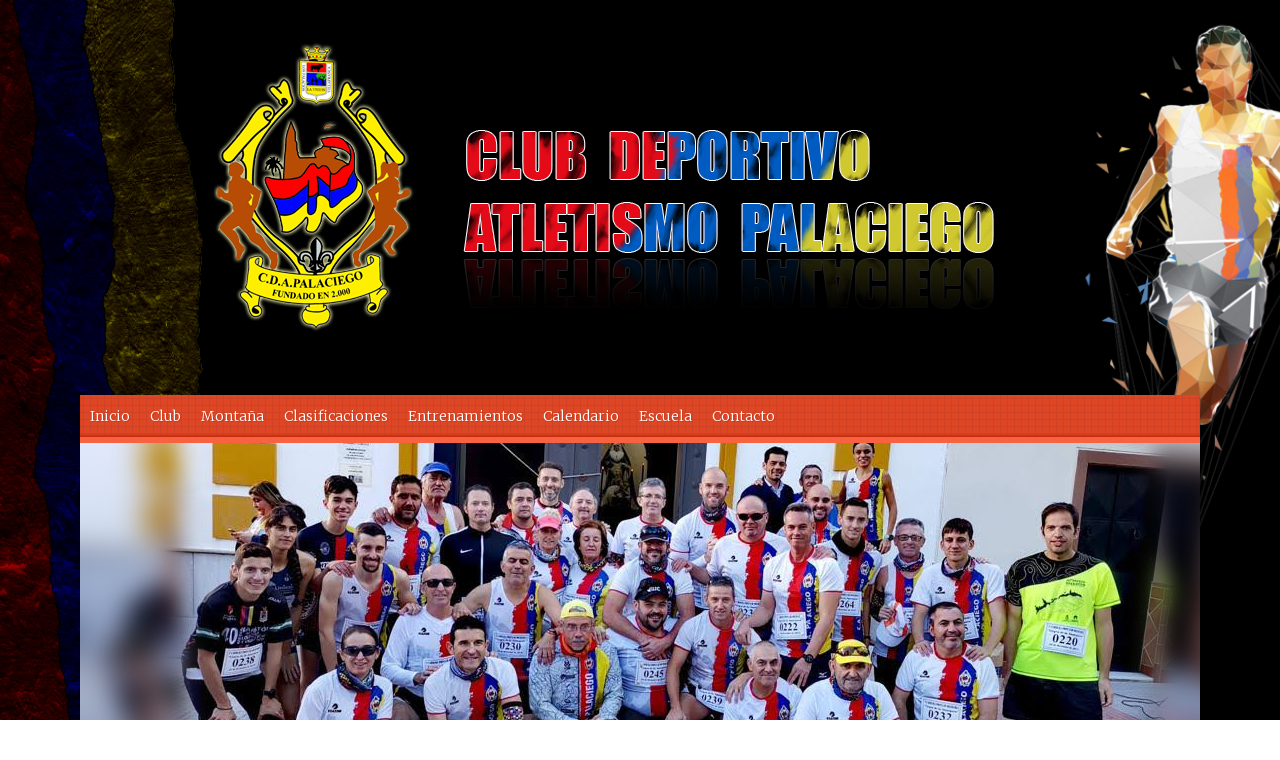

--- FILE ---
content_type: text/html; charset=UTF-8
request_url: https://www.capalaciego.com/2015/
body_size: 38736
content:
<!DOCTYPE html>
<html dir='ltr' lang='en-US' xmlns='http://www.w3.org/1999/xhtml' xmlns:b='http://www.google.com/2005/gml/b' xmlns:data='http://www.google.com/2005/gml/data' xmlns:expr='http://www.google.com/2005/gml/expr'>
<head>
<link href='https://www.blogger.com/static/v1/widgets/2944754296-widget_css_bundle.css' rel='stylesheet' type='text/css'/>
<meta charset='UTF-8'/>
<meta content='width=devicPARTIe-width, initial-scale=1' name='viewport'/>
<meta content='text/html; charset=UTF-8' http-equiv='Content-Type'/>
<meta content='blogger' name='generator'/>
<link href='https://www.capalaciego.com/favicon.ico' rel='icon' type='image/x-icon'/>
<link href='http://www.capalaciego.com/2015/' rel='canonical'/>
<link rel="alternate" type="application/atom+xml" title="Club de Atletismo Palaciego - Atom" href="https://www.capalaciego.com/feeds/posts/default" />
<link rel="alternate" type="application/rss+xml" title="Club de Atletismo Palaciego - RSS" href="https://www.capalaciego.com/feeds/posts/default?alt=rss" />
<link rel="service.post" type="application/atom+xml" title="Club de Atletismo Palaciego - Atom" href="https://www.blogger.com/feeds/5343305562777690680/posts/default" />
<!--Can't find substitution for tag [blog.ieCssRetrofitLinks]-->
<meta content='http://www.capalaciego.com/2015/' property='og:url'/>
<meta content='Club de Atletismo Palaciego' property='og:title'/>
<meta content='' property='og:description'/>
<link href="//fonts.googleapis.com/css?family=Open+Sans:400,300,700" media="all" rel="stylesheet" type="text/css">
<link href='//fonts.googleapis.com/css?family=Merriweather%3A300%2C400%2C700' media='all' rel='stylesheet' type='text/css'/>
<link href='//netdna.bootstrapcdn.com/font-awesome/4.1.0/css/font-awesome.min.css' rel='stylesheet'/>
<title>2015 ~ Club de Atletismo Palaciego</title>
<!--[if lt IE 9]> <script type="text/javascript"> //<![CDATA[ /* HTML5 Shiv v3.7.0 | @afarkas @jdalton @jon_neal @rem | MIT/GPL2 Licensed */ (function(l,f){function m(){var a=e.elements;return"string"==typeof a?a.split(" "):a}function i(a){var b=n[a[o]];b||(b={},h++,a[o]=h,n[h]=b);return b}function p(a,b,c){b||(b=f);if(g)return b.createElement(a);c||(c=i(b));b=c.cache[a]?c.cache[a].cloneNode():r.test(a)?(c.cache[a]=c.createElem(a)).cloneNode():c.createElem(a);return b.canHaveChildren&&!s.test(a)?c.frag.appendChild(b):b}function t(a,b){if(!b.cache)b.cache={},b.createElem=a.createElement,b.createFrag=a.createDocumentFragment,b.frag=b.createFrag(); a.createElement=function(c){return!e.shivMethods?b.createElem(c):p(c,a,b)};a.createDocumentFragment=Function("h,f","return function(){var n=f.cloneNode(),c=n.createElement;h.shivMethods&&("+m().join().replace(/[\w\-]+/g,function(a){b.createElem(a);b.frag.createElement(a);return'c("'+a+'")'})+");return n}")(e,b.frag)}function q(a){a||(a=f);var b=i(a);if(e.shivCSS&&!j&&!b.hasCSS){var c,d=a;c=d.createElement("p");d=d.getElementsByTagName("head")[0]||d.documentElement;c.innerHTML="x<style>article,aside,dialog,figcaption,figure,footer,header,hgroup,main,nav,section{display:block}mark{background:#FF0;color:#000}template{display:none}</style>"; c=d.insertBefore(c.lastChild,d.firstChild);b.hasCSS=!!c}g||t(a,b);return a}var k=l.html5||{},s=/^<|^(?:button|map|select|textarea|object|iframe|option|optgroup)$/i,r=/^(?:a|b|code|div|fieldset|h1|h2|h3|h4|h5|h6|i|label|li|ol|p|q|span|strong|style|table|tbody|td|th|tr|ul)$/i,j,o="_html5shiv",h=0,n={},g;(function(){try{var a=f.createElement("a");a.innerHTML="<xyz></xyz>";j="hidden"in a;var b;if(!(b=1==a.childNodes.length)){f.createElement("a");var c=f.createDocumentFragment();b="undefined"==typeof c.cloneNode|| "undefined"==typeof c.createDocumentFragment||"undefined"==typeof c.createElement}g=b}catch(d){g=j=!0}})();var e={elements:k.elements||"abbr article aside audio bdi canvas data datalist details dialog figcaption figure footer header hgroup main mark meter nav output progress section summary template time video",version:"3.7.0",shivCSS:!1!==k.shivCSS,supportsUnknownElements:g,shivMethods:!1!==k.shivMethods,type:"default",shivDocument:q,createElement:p,createDocumentFragment:function(a,b){a||(a=f); if(g)return a.createDocumentFragment();for(var b=b||i(a),c=b.frag.cloneNode(),d=0,e=m(),h=e.length;d<h;d++)c.createElement(e[d]);return c}};l.html5=e;q(f)})(this,document); //]]> </script> <![endif]-->
<style id='page-skin-1' type='text/css'><!--
/*
-----------------------------------------------
Template Name  : Tungsten
Author         : NewBloggerThemes.com
Author URL     : http://newbloggerthemes.com/
Theme URL      : http://newbloggerthemes.com/tungsten-blogger-template/
Created Date   : Monday, June 9, 2014
License        : This template is free for both personal and commercial use, But to satisfy the 'attribution' clause of the license, you are required to keep the footer links intact which provides due credit to its authors.For more information about this license, please use this link :http://creativecommons.org/licenses/by/3.0/
----------------------------------------------- */
body#layout ul{list-style-type:none;list-style:none}
body#layout ul li{list-style-type:none;list-style:none}
body#layout #headerbwrap {height:auto;}
body#layout .rslides {display:none;}
/* Variable definitions
====================
*/
/* Use this with templates/template-twocol.html */
.section, .widget {
margin:0;
padding:0;
}
/* =Reset
-------------------------------------------------------------- */
html, body, div, span, applet, object, iframe,
h1, h2, h3, h4, h5, h6, p, blockquote, pre,
a, abbr, acronym, address, big, cite, code,
del, dfn, em, font, ins, kbd, q, s, samp,
small, strike, strong, sub, sup, tt, var,
dl, dt, dd, ol, ul, li,
fieldset, form, label, legend,
table, caption, tbody, tfoot, thead, tr, th, td {
border: 0;
font-family: inherit;
font-size: 100%;
font-style: inherit;
font-weight: inherit;
margin: 0;
outline: 0;
padding: 0;
vertical-align: baseline;
}
html {
font-size: 62.5%; /* Corrects text resizing oddly in IE6/7 when body font-size is set using em units http://clagnut.com/blog/348/#c790 */
overflow-y: scroll; /* Keeps page centered in all browsers regardless of content height */
-webkit-text-size-adjust: 100%; /* Prevents iOS text size adjust after orientation change, without disabling user zoom */
-ms-text-size-adjust:     100%; /* www.456bereastreet.com/archive/201012/controlling_text_size_in_safari_for_ios_without_disabling_user_zoom/ */
}
*,
*:before,
*:after { /* apply a natural box layout model to all elements; see http://www.paulirish.com/2012/box-sizing-border-box-ftw/ */
-webkit-box-sizing: border-box; /* Not needed for modern webkit but still used by Blackberry Browser 7.0; see http://caniuse.com/#search=box-sizing */
-moz-box-sizing:    border-box; /* Still needed for Firefox 28; see http://caniuse.com/#search=box-sizing */
box-sizing:         border-box;
}
body {
background: url(https://blogger.googleusercontent.com/img/b/R29vZ2xl/AVvXsEjttSBbIOCMSMI0ilwG0bhC32Eq42RQxrQpqptPAAQYFLRFjI1CiMEy2-k_zf5EaYF0SFc5lD7DSGpW2TphYDAl5s3Jw_eHc-W-Ae0bwtAqm_qPzRy17HlY075OvIiWcHvQXkBWxbd1Wj_X/s1400/fondo+negro+nuevo.jpg) no-repeat center center fixed;
background-size: cover;
}
article,
aside,
details,
figcaption,
figure,
footer,
header,
main,
nav,
section {
display: block;
}
ol, ul {
list-style: none;
}
table { /* tables still need 'cellspacing="0"' in the markup */
border-collapse: separate;
border-spacing: 0;
}
caption, th, td {
font-weight: normal;
text-align: left;
}
blockquote:before, blockquote:after,
q:before, q:after {
content: "";
}
blockquote, q {
quotes: "" "";
}
a:focus {
outline: thin dotted;
}
a:hover,
a:active {
outline: 0;
}
a img {
border: 0;
}
/* =Global
----------------------------------------------- */
body,
button,
input,
select,
textarea {
color: #404040;
font-family: 'Merriweather', 'Open Sans', sans-serif;
font-size: 14px;
font-size: 1.4rem;
font-weight: 300;
line-height: 1.6;
}
a, a:visited {
color: #BC2605;
}
a:hover,
a:focus,
a:active {
color: #DD4726;
}
/* Headings */
h1, h2, h3, h4, h5, h6 {
clear: both;
margin-bottom: 10px;
}
h1 {
font-size: 2.6em;
}
h2 {
font-size: 2.2em;
}
h3 {
font-size: 1.8em;
}
h4 {
font-size: 1.6em;
}
h5 {
font-size: 1.4em;
}
h6 {
font-size: 1.2em;
}
hr {
background-color: #ccc;
border: 0;
height: 1px;
margin-bottom: 1.5em;
}
/* Text elements */
p {
margin-bottom: 1.5em;
}
ul, ol {
margin: 0 0 1.5em 3em;
}
ul {
list-style: disc;
}
ol {
list-style: decimal;
}
li > ul,
li > ol {
margin-bottom: 0;
margin-left: 1.5em;
}
dt {
font-weight: bold;
}
dd {
margin: 0 1.5em 1.5em;
}
b, strong {
font-weight: bold;
}
dfn, cite, em, i {
font-style: italic;
}
blockquote {
background: none repeat scroll 0 0 #F2F2F2;
margin: 1.5em;
padding: 20px;
}
blockquote p{
margin-bottom: 0;
}
address {
margin: 0 0 1.5em;
}
pre {
background: #eee;
font-family: "Courier 10 Pitch", Courier, monospace;
font-size: 14px;
font-size: 1.4rem;
line-height: 1.6;
margin-bottom: 1.6em;
max-width: 100%;
overflow: auto;
padding: 1.6em;
}
code, kbd, tt, var {
font: 14px Monaco, Consolas, "Andale Mono", "DejaVu Sans Mono", monospace;
}
abbr, acronym {
border-bottom: 1px dotted #666;
cursor: help;
}
mark, ins {
background: #fff9c0;
text-decoration: none;
}
sup,
sub {
font-size: 75%;
height: 0;
line-height: 0;
position: relative;
vertical-align: baseline;
}
sup {
bottom: 1ex;
}
sub {
top: .5ex;
}
small {
font-size: 75%;
}
big {
font-size: 125%;
}
figure {
margin: 0;
}
table {
margin: 0 0 1.5em;
width: 100%;
}
th {
font-weight: bold;
background:#DD4726;
color:#FFF;
padding:10px;
border-bottom: 1px solid #EEEEEE;
}
td{
padding:10px;
}
tr.even{
background: #f1f1f1;
}
img {
height: auto; /* Make sure images are scaled correctly. */
max-width: 100%; /* Adhere to container width. */
}
button,
input,
select,
textarea {
font-size: 100%; /* Corrects font size not being inherited in all browsers */
margin: 0; /* Addresses margins set differently in IE6/7, F3/4, S5, Chrome */
vertical-align: baseline; /* Improves appearance and consistency in all browsers */
*vertical-align: middle; /* Improves appearance and consistency in all browsers */
}
button,
input[type="button"],
input[type="reset"],
input[type="submit"] {
border: 1px solid #ccc;
border-color: #ccc #ccc #bbb #ccc;
border-radius: 3px;
background: #e6e6e6;
box-shadow: inset 0 1px 0 rgba(255, 255, 255, 0.5), inset 0 15px 17px rgba(255, 255, 255, 0.5), inset 0 -5px 12px rgba(0, 0, 0, 0.05);
color: rgba(0, 0, 0, .8);
cursor: pointer; /* Improves usability and consistency of cursor style between image-type 'input' and others */
-webkit-appearance: button; /* Corrects inability to style clickable 'input' types in iOS */
font-size: 12px;
font-size: 1.2rem;
line-height: 1;
padding: .6em 1em .4em;
text-shadow: 0 1px 0 rgba(255, 255, 255, 0.8);
}
button:hover,
input[type="button"]:hover,
input[type="reset"]:hover,
input[type="submit"]:hover {
border-color: #ccc #bbb #aaa #bbb;
box-shadow: inset 0 1px 0 rgba(255, 255, 255, 0.8), inset 0 15px 17px rgba(255, 255, 255, 0.8), inset 0 -5px 12px rgba(0, 0, 0, 0.02);
}
button:focus,
input[type="button"]:focus,
input[type="reset"]:focus,
input[type="submit"]:focus,
button:active,
input[type="button"]:active,
input[type="reset"]:active,
input[type="submit"]:active {
border-color: #aaa #bbb #bbb #bbb;
box-shadow: inset 0 -1px 0 rgba(255, 255, 255, 0.5), inset 0 2px 5px rgba(0, 0, 0, 0.15);
}
input[type="checkbox"],
input[type="radio"] {
padding: 0; /* Addresses excess padding in IE8/9 */
}
input[type="search"] {
-webkit-appearance: textfield; /* Addresses appearance set to searchfield in S5, Chrome */
-webkit-box-sizing: content-box; /* Addresses box sizing set to border-box in S5, Chrome (include -moz to future-proof) */
-moz-box-sizing:    content-box;
box-sizing:         content-box;
}
input[type="search"]::-webkit-search-decoration { /* Corrects inner padding displayed oddly in S5, Chrome on OSX */
-webkit-appearance: none;
}
button::-moz-focus-inner,
input::-moz-focus-inner { /* Corrects inner padding and border displayed oddly in FF3/4 www.sitepen.com/blog/2008/05/14/the-devils-in-the-details-fixing-dojos-toolbar-buttons/ */
border: 0;
padding: 0;
}
input[type="text"],
input[type="email"],
input[type="url"],
input[type="password"],
input[type="search"],
textarea {
color: #666;
border: 1px solid #ccc;
border-radius: 3px;
}
input[type="text"]:focus,
input[type="email"]:focus,
input[type="url"]:focus,
input[type="password"]:focus,
input[type="search"]:focus,
textarea:focus {
color: #111;
}
input[type="text"],
input[type="email"],
input[type="url"],
input[type="password"],
input[type="search"] {
padding: 3px;
}
textarea {
overflow: auto; /* Removes default vertical scrollbar in IE6/7/8/9 */
padding-left: 3px;
vertical-align: top; /* Improves readability and alignment in all browsers */
width: 98%;
}
/* Alignment */
.alignleft {
display: inline;
float: left;
margin-right: 1.5em;
}
.alignright {
display: inline;
float: right;
margin-left: 1.5em;
}
.aligncenter {
clear: both;
display: block;
margin: 0 auto;
}
/* Text meant only for screen readers */
.screen-reader-text {
clip: rect(1px, 1px, 1px, 1px);
position: absolute !important;
}
.screen-reader-text:hover,
.screen-reader-text:active,
.screen-reader-text:focus {
background-color: #f1f1f1;
border-radius: 3px;
box-shadow: 0 0 2px 2px rgba(0, 0, 0, 0.6);
clip: auto !important;
color: #21759b;
display: block;
font-size: 14px;
font-weight: bold;
height: auto;
left: 5px;
line-height: normal;
padding: 15px 23px 14px;
text-decoration: none;
top: 5px;
width: auto;
z-index: 100000; /* Above WP toolbar */
}
/* Clearing */
.clear:before,
.clear:after,
.entry-content:before,
.entry-content:after,
.comment-content:before,
.comment-content:after,
.site-headernbt:before,
.site-headernbt:after,
.site-contentnbt:before,
.site-contentnbt:after,
.site-footernbt:before,
.site-footernbt:after {
content: '';
display: table;
}
.clear:after,
.entry-content:after,
.comment-content:after,
.site-headernbt:after,
.site-contentnbt:after,
.site-footernbt:after {
clear: both;
}
/* =Grid
----------------------------------------------- */
@media only screen and (min-width:768px){
.onecol{width:5.801104972%;}
.twocol{width:14.364640883%;}
.threecol{width:22.928176794%;}
.fourcol{width:31.491712705%;}
.fivecol{width:40.055248616%;}
.sixcol{width:48.618784527%;}
.sevencol{width:57.182320438000005%;}
.eightcol{width:65.74585634900001%;}
.ninecol{width:74.30939226%;}
.tencol{width:82.87292817100001%;}
.elevencol{width:91.436464082%;}
.twelvecol{width:99.999999993%;}
.onecol,.twocol,.threecol,.fourcol,.fivecol,.sixcol,.sevencol,.eightcol,.ninecol,.tencol,.elevencol,.twelvecol{position:relative;float:left;margin-left:2.762430939%;}
.first{margin-left:0;}
.last{float:right;}
}
.clearfixnbt{zoom:1;}.clearfixnbt:before,.clearfixnbt:after{content:"";display:table;}
.clearfixnbt:after{clear:both;}
/* =Header
----------------------------------------------- */
.site-brandingnbt {
padding: 20px 0 25px;
}
.site-brandingnbt img#logo {
max-width: 300px;
}
h1.site-title {
font-size: 40px;
font-weight: bold;
margin-bottom: 0;
letter-spacing: -1px;
}
h1.site-title > a,
h1.site-title > a:hover,
h1.site-title > a:focus,
h1.site-title > a:active,
h1.site-title > a:visited {
color: #fff;
text-shadow:2px 2px #000;
text-decoration: none;
}
h2.site-description {
color: #ddd;
text-shadow:2px 2px #000;
font-size: 16px;
margin-bottom: 0;
}
/* =Social Icons
----------------------------------------------------------*/
.social_wrapnbt{left:0;position:fixed;bottom:40px;display:none;}
.socialnbt ul{margin:0;padding:0;}
.socialnbt ul li{list-style-type:none;margin-left: 6px;}
.socialnbt ul li a{display:block;text-decoration:none;font-size:32px;line-height:1;}
.socialnbt ul li a{color:#943D2E;}
.socialnbt ul li.soc_fb a{color:#4862A3;}
.socialnbt ul li.soc_tw a{color:#00ACEE;}
.socialnbt ul li.soc_plus a{color:#DD4B39;}
.socialnbt ul li.soc_pinterest a{color:#d51220;}
.socialnbt ul li.soc_linkedin a{color:#0274b3;}
.socialnbt ul li.soc_rss a{color:#E58000;}
/* =Layout
----------------------------------------------- */
@media screen and (min-width: 700px) {
.content-areanbt {
float: left;
margin: 0 -30% 0 0;
width: 100%;
}
.site-mainnbt {
margin: 0 30% 0 0;
}
.site-contentnbt .widget-areanbt {
float: right;
overflow: hidden;
width: 30%;
}
.site-footernbt {
clear: both;
width: 100%;
}
.sidebar-content-layout .content-areanbt {
float: right;
margin: 0 0 0 -25%;
width: 100%;
}
.sidebar-content-layout .site-mainnbt {
margin: 0 0 0 25%;
}
.sidebar-content-layout .site-contentnbt .widget-areanbt {
float: left;
overflow: hidden;
width: 25%;
}
.sidebar-content-layout .site-footernbt {
clear: both;
width: 100%;
}
.social_wrapnbt{
display: block;
}
}
/* =Color Schemes
----------------------------------------------- */
.main-navigationnbt,
.site-footernbt {
background: url(https://blogger.googleusercontent.com/img/b/R29vZ2xl/AVvXsEgeDzocS84AqOfDGfJ_qKUnBX6OVzjPmY-d12l8Ffsfs1sZLYHaBnuBdOnP1IH7v7zUlT9uKN5uPOb0b-7JeirNma9lANN7muDrpdotkLiZYkDeTTFANLF7ilW2kS81Db2DlYul_3_Jl3g/s0/bg.png) #DD4726;
}
.main-navigationnbt ul ul a {
border-bottom: 1px solid #DA4423;
}
.main-navigationnbt {
box-shadow: 0 -2px 2px #C42E0D inset;
}
.main-navigationnbt .current_page_item a,
.main-navigationnbt .current-menu-item a{
box-shadow: 1px 0 #C42E0D;
}
.main-navigationnbt .current_page_item a,
.main-navigationnbt ul li:hover a,
.main-navigationnbt .current-menu-item a{
background: #F86241;
}
#contentnbt {
border-top: 6px solid #F86241;
}
.main-navigationnbt a,
.site-footernbt {
text-shadow: 1px 1px #CD3717;
}
h1.entry-title > a,
h1.entry-title > a:visited {
color: #1B1B1B;
text-decoration: none;
}
h1.entry-title > a:hover {
color: #DD4726;
}
.rslides .caption {
background: #DD4726;
z-index: 9999;
}
/*----------------------------------*/
.blue-skin a,
.blue-skin a:visited {
color: #4862A3;
}
.blue-skin a:hover,
.blue-skin a:focus,
.blue-skin a:active {
color: #5E78B9;
}
.blue-skin h1.entry-title > a:hover {
color: #4862A3;
}
.blue-skin .main-navigationnbt,
.blue-skin .site-footernbt {
background: url(https://blogger.googleusercontent.com/img/b/R29vZ2xl/AVvXsEgeDzocS84AqOfDGfJ_qKUnBX6OVzjPmY-d12l8Ffsfs1sZLYHaBnuBdOnP1IH7v7zUlT9uKN5uPOb0b-7JeirNma9lANN7muDrpdotkLiZYkDeTTFANLF7ilW2kS81Db2DlYul_3_Jl3g/s0/bg.png) #4862A3;
}
.blue-skin .main-navigationnbt ul ul a {
border-bottom: 1px solid #3A5495;
}
.blue-skin .main-navigationnbt {
box-shadow: 0 -2px 2px #233D7E inset;
}
.blue-skin .main-navigationnbt .current_page_item a,
.blue-skin .main-navigationnbt .current-menu-item a{
box-shadow: 1px 0 #233D7E;
}
.blue-skin .main-navigationnbt .current_page_item a,
.blue-skin .main-navigationnbt ul li:hover a,
.blue-skin .main-navigationnbt .current-menu-item a{
background: #5D77B8;
}
.blue-skin #contentnbt {
border-top: 6px solid #5D77B8;
}
.blue-skin .main-navigationnbt a,
.blue-skin .site-footernbt {
text-shadow: 1px 1px #233D7E;
}
.blue-skin .rslides .caption {
background: #4862A3;
}
.blue-skin th {
background: #4862A3;
}
/* =Menu
----------------------------------------------- */
.main-navigationnbt {
clear: both;
display: block;
float: left;
width: 100%;
}
.main-navigationnbt ul {
list-style: none;
margin: 0;
padding-left: 0;
}
.main-navigationnbt li {
float: left;
position: relative;
}
.main-navigationnbt a,
.main-navigationnbt a:visited,
.main-navigationnbt a:hover,
.main-navigationnbt a:focus,
.main-navigationnbt a:active{
display: block;
text-decoration: none;
color: #FFFFFF;
padding: 10px;
}
.main-navigationnbt a,
.main-navigationnbt ul ul,
.main-navigationnbt ul ul ul {
transition: all 0.1s ease-in-out 0s;
}
.main-navigationnbt > ul li:first-child a {
margin-left: 0;
}
.main-navigationnbt ul ul {
box-shadow: 0 3px 3px rgba(0, 0, 0, 0.5);
display: none;
float: left;
left: 0;
position: absolute;
top: 100%;
z-index: 99999;
}
.main-navigationnbt ul ul ul {
left: 100%;
top: 0;
}
.main-navigationnbt ul ul a {
width: 200px;
box-shadow: none !important;
}
.main-navigationnbt li:hover > a {
}
.main-navigationnbt ul ul :hover > a {
}
.main-navigationnbt ul ul a:hover {
}
.main-navigationnbt ul li:hover > ul {
display: block;
}
.main-navigationnbt .current_page_item a,
.main-navigationnbt .current-menu-item a {
}
/* Small menu */
.menu-togglenbt {
cursor: pointer;
display: none;
color: #FFFFFF;
font-size: 25px;
font-weight: 300;
text-align: center;
text-decoration: underline;
}
@media screen and (max-width: 600px) {
.menu-togglenbt,
.main-navigationnbt.toggled .nav-menu {
display: block;
}
.main-navigationnbt ul {
display: none;
}
}
/* =Content
----------------------------------------------- */
#pagenbt {
margin: 0 auto 20px;
max-width: 1200px;
padding: 0 40px;
}
#contentnbt {
background: #FFFFFF;
display: block;
}
.clear{
clear:both;
}
#mainnbt{
padding: 20px;
font-size: 15px;
font-weight: 400;
}
.entry-title {
font-size: 25px;
font-weight: bold;
}
.entry-metanbt,
.entry-metanbt a,
.entry-metanbt a:hover,
.entry-metanbt a:focus,
.entry-metanbt a:visited,
.entry-metanbt a:active {
color: #9C9C9C;
font-size: 14px;
text-decoration: none;
}
footer.entry-metanbt {
margin: 0;
}
.readmorenbt {
text-decoration: none;
}
.entry-thumbnail,
.entry-text{
display: block;
}
.entry-thumbnail{
width:23%;
float:left;
text-align: center;
}
.entry-text{
width:75%;
float:right;
}
.entry-summary {
margin: 0.8em 0 0;
}
.entry-summary > p {
margin-bottom: 0;
}
.hentry {
border-bottom: 1px solid #E7E7E7;
margin: 0 0 20px;
padding-bottom: 20px;
}
.byline,
.updated {
}
.single .byline,
.group-blog .byline {
}
.page-content,
.entry-content {
margin: 1em 0 1em;
}
/* =Asides
----------------------------------------------- */
.blog .format-aside .entry-title,
.archive .format-aside .entry-title {
}
/* =Footer
----------------------------------------------- */
.site-infonbt {
color: #FFFFFF;
padding: 20px 40px;
text-align: center;
}
.site-footernbt a,
.site-footernbt a:active,
.site-footernbt a:focus,
.site-footernbt a:hover,
.site-footernbt a:visited{
color: #FFFFFF;
}
.creditsnbt {
float: none;
}
.copyright-textnbt{
float: none;
}
/* Make sure embeds and iframes fit their containers */
embed,
iframe,
object {
max-width: 100%;
}
/* =Widgets
----------------------------------------------- */
.site-contentnbt .widget-areanbt {
padding-top: 20px;
background: #F6F6F6;
-webkit-border-radius: 0 0 0 30px;
-moz-border-radius: 0 0 0 30px;
border-radius: 0 0 0 30px;
margin-bottom: 20px;
color: #888888;
}
.sidebar-content-layout .site-contentnbt .widget-areanbt {
border-radius: 0 0 30px 0;
}
.widget-areanbt .widget-title{
font-size: 20px;
margin-bottom: 12px;
color: #404040;
}
.widget-areanbt .widget h2{
font-size: 20px;
margin-bottom: 12px;
color: #404040;
font-weight: bold;
}
.widget-areanbt .widget h3{
font-size: 20px;
margin-bottom: 12px;
color: #404040;
}
.widget-areanbt ul{
margin: 0;
list-style: none;
list-style-type: none;
}
.widget-areanbt a,
.widget-areanbt a:hover,
.widget-areanbt a:active,
.widget-areanbt a:focus,
.widget-areanbt a:visited {
border-bottom: 0px dotted;
color: #888888;
text-decoration: none;
}
.widget-areanbt .widget {
border-bottom: 1px solid #DADADA;
box-shadow: 0 1px #FFFFFF;
margin: 0 15px 15px;
padding-bottom: 15px;
}
.widget-areanbt .widget ul li:last-child {
margin-bottom:0;
}
/* Make sure select elements fit in widgets */
.widget select {
max-width: 100%;
}
/* Search widget */
.widget_search .search-submit {
display: none;
}
.widget-areanbt li {
margin-bottom: 8px;
}
/* =rSlides
----------------------------------------------------------*/
.rslides {
position: relative;
list-style: none;
overflow: hidden;
width: 100%;
padding: 0;
margin: 0;
}
.rslides li {
-webkit-backface-visibility: hidden;
position: absolute;
display: none;
width: 100%;
left: 0;
top: 0;
}
.rslides li:first-child {
position: relative;
display: block;
float: left;
}
.rslides img {
display: block;
height: auto;
float: left;
width: 100%;
border: 0;
}
.rslides .caption {
bottom: 0;
color: #FFFFFF;
padding: 3px 20px;
position: absolute;
}
h2.date-header {
margin: 10px 0px;
display: none;
}
.main .widget {
margin: 0 0 5px;
padding: 0 0 2px;
}
.main .Blog {
border-bottom-width: 0;
}
#header .description {
color:#ffffff;
font-size:14px;
text-shadow:0px 1px 0px #000000;
}
/* Comments----------------------------------------------- */
#comments {
padding:10px;
margin-bottom:20px;
}
#comments h4 {
font-size:22px;
margin-bottom:10px;
}
.deleted-comment {
font-style: italic;
color: gray;
}
#blog-pager-newer-link {
float: left;
}
#blog-pager-older-link {
float: right;
}
#blog-pager {
text-align: center;
padding:5px;
margin: 1em 0;
}
.feed-links {
clear: both;
}
.comment-form {
}
#navbar-iframe {
height: 0;
visibility: hidden;
display: none;
}
.separator a[style="margin-left: 1em; margin-right: 1em;"] {margin-left: auto!important;margin-right: auto!important;}
.PopularPosts .widget-content ul li {
padding:6px 0px;
}
.reaction-buttons table{
border:none;
margin-bottom:5px;
}
.reaction-buttons table, .reaction-buttons td{
border:none !important;
}
.PopularPosts .item-title {
font-weight: bold;
padding-bottom: 0.2em;
}
.pbtthumbimg {
float:left;
margin:0px 10px 5px 0px;
padding:0px;
border:0px solid #eee;
background:#fff;
width:200px;
height:auto;
}

--></style>
<!--[if lt IE 9]> <style type='text/css'> .content-areanbt { float: left; margin: 0 -30% 0 0; width: 100%; } .site-mainnbt { margin: 0 30% 0 0; } .site-contentnbt .widget-areanbt { float: right; overflow: hidden; width: 30%; } .site-footernbt { clear: both; width: 100%; } .sidebar-content-layout .content-areanbt { float: right; margin: 0 0 0 -25%; width: 100%; } .sidebar-content-layout .site-mainnbt { margin: 0 0 0 25%; } .sidebar-content-layout .site-contentnbt .widget-areanbt { float: left; overflow: hidden; width: 25%; } .sidebar-content-layout .site-footernbt { clear: both; width: 100%; } #pagenbt{ min-width:700px !important; } .screen-reader-text { display: none !important; } .social_wrapnbt{display:block;} </style> <![endif]-->
<script src='https://ajax.googleapis.com/ajax/libs/jquery/1.11.0/jquery.min.js' type='text/javascript'></script>
<script type='text/javascript'>
//<![CDATA[

/*! jQuery Migrate v1.2.1 | (c) 2005, 2013 jQuery Foundation, Inc. and other contributors | jquery.org/license */
jQuery.migrateMute===void 0&&(jQuery.migrateMute=!0),function(e,t,n){function r(n){var r=t.console;i[n]||(i[n]=!0,e.migrateWarnings.push(n),r&&r.warn&&!e.migrateMute&&(r.warn("JQMIGRATE: "+n),e.migrateTrace&&r.trace&&r.trace()))}function a(t,a,i,o){if(Object.defineProperty)try{return Object.defineProperty(t,a,{configurable:!0,enumerable:!0,get:function(){return r(o),i},set:function(e){r(o),i=e}}),n}catch(s){}e._definePropertyBroken=!0,t[a]=i}var i={};e.migrateWarnings=[],!e.migrateMute&&t.console&&t.console.log&&t.console.log("JQMIGRATE: Logging is active"),e.migrateTrace===n&&(e.migrateTrace=!0),e.migrateReset=function(){i={},e.migrateWarnings.length=0},"BackCompat"===document.compatMode&&r("jQuery is not compatible with Quirks Mode");var o=e("<input/>",{size:1}).attr("size")&&e.attrFn,s=e.attr,u=e.attrHooks.value&&e.attrHooks.value.get||function(){return null},c=e.attrHooks.value&&e.attrHooks.value.set||function(){return n},l=/^(?:input|button)$/i,d=/^[238]$/,p=/^(?:autofocus|autoplay|async|checked|controls|defer|disabled|hidden|loop|multiple|open|readonly|required|scoped|selected)$/i,f=/^(?:checked|selected)$/i;a(e,"attrFn",o||{},"jQuery.attrFn is deprecated"),e.attr=function(t,a,i,u){var c=a.toLowerCase(),g=t&&t.nodeType;return u&&(4>s.length&&r("jQuery.fn.attr( props, pass ) is deprecated"),t&&!d.test(g)&&(o?a in o:e.isFunction(e.fn[a])))?e(t)[a](i):("type"===a&&i!==n&&l.test(t.nodeName)&&t.parentNode&&r("Can't change the 'type' of an input or button in IE 6/7/8"),!e.attrHooks[c]&&p.test(c)&&(e.attrHooks[c]={get:function(t,r){var a,i=e.prop(t,r);return i===!0||"boolean"!=typeof i&&(a=t.getAttributeNode(r))&&a.nodeValue!==!1?r.toLowerCase():n},set:function(t,n,r){var a;return n===!1?e.removeAttr(t,r):(a=e.propFix[r]||r,a in t&&(t[a]=!0),t.setAttribute(r,r.toLowerCase())),r}},f.test(c)&&r("jQuery.fn.attr('"+c+"') may use property instead of attribute")),s.call(e,t,a,i))},e.attrHooks.value={get:function(e,t){var n=(e.nodeName||"").toLowerCase();return"button"===n?u.apply(this,arguments):("input"!==n&&"option"!==n&&r("jQuery.fn.attr('value') no longer gets properties"),t in e?e.value:null)},set:function(e,t){var a=(e.nodeName||"").toLowerCase();return"button"===a?c.apply(this,arguments):("input"!==a&&"option"!==a&&r("jQuery.fn.attr('value', val) no longer sets properties"),e.value=t,n)}};var g,h,v=e.fn.init,m=e.parseJSON,y=/^([^<]*)(<[\w\W]+>)([^>]*)$/;e.fn.init=function(t,n,a){var i;return t&&"string"==typeof t&&!e.isPlainObject(n)&&(i=y.exec(e.trim(t)))&&i[0]&&("<"!==t.charAt(0)&&r("$(html) HTML strings must start with '<' character"),i[3]&&r("$(html) HTML text after last tag is ignored"),"#"===i[0].charAt(0)&&(r("HTML string cannot start with a '#' character"),e.error("JQMIGRATE: Invalid selector string (XSS)")),n&&n.context&&(n=n.context),e.parseHTML)?v.call(this,e.parseHTML(i[2],n,!0),n,a):v.apply(this,arguments)},e.fn.init.prototype=e.fn,e.parseJSON=function(e){return e||null===e?m.apply(this,arguments):(r("jQuery.parseJSON requires a valid JSON string"),null)},e.uaMatch=function(e){e=e.toLowerCase();var t=/(chrome)[ \/]([\w.]+)/.exec(e)||/(webkit)[ \/]([\w.]+)/.exec(e)||/(opera)(?:.*version|)[ \/]([\w.]+)/.exec(e)||/(msie) ([\w.]+)/.exec(e)||0>e.indexOf("compatible")&&/(mozilla)(?:.*? rv:([\w.]+)|)/.exec(e)||[];return{browser:t[1]||"",version:t[2]||"0"}},e.browser||(g=e.uaMatch(navigator.userAgent),h={},g.browser&&(h[g.browser]=!0,h.version=g.version),h.chrome?h.webkit=!0:h.webkit&&(h.safari=!0),e.browser=h),a(e,"browser",e.browser,"jQuery.browser is deprecated"),e.sub=function(){function t(e,n){return new t.fn.init(e,n)}e.extend(!0,t,this),t.superclass=this,t.fn=t.prototype=this(),t.fn.constructor=t,t.sub=this.sub,t.fn.init=function(r,a){return a&&a instanceof e&&!(a instanceof t)&&(a=t(a)),e.fn.init.call(this,r,a,n)},t.fn.init.prototype=t.fn;var n=t(document);return r("jQuery.sub() is deprecated"),t},e.ajaxSetup({converters:{"text json":e.parseJSON}});var b=e.fn.data;e.fn.data=function(t){var a,i,o=this[0];return!o||"events"!==t||1!==arguments.length||(a=e.data(o,t),i=e._data(o,t),a!==n&&a!==i||i===n)?b.apply(this,arguments):(r("Use of jQuery.fn.data('events') is deprecated"),i)};var j=/\/(java|ecma)script/i,w=e.fn.andSelf||e.fn.addBack;e.fn.andSelf=function(){return r("jQuery.fn.andSelf() replaced by jQuery.fn.addBack()"),w.apply(this,arguments)},e.clean||(e.clean=function(t,a,i,o){a=a||document,a=!a.nodeType&&a[0]||a,a=a.ownerDocument||a,r("jQuery.clean() is deprecated");var s,u,c,l,d=[];if(e.merge(d,e.buildFragment(t,a).childNodes),i)for(c=function(e){return!e.type||j.test(e.type)?o?o.push(e.parentNode?e.parentNode.removeChild(e):e):i.appendChild(e):n},s=0;null!=(u=d[s]);s++)e.nodeName(u,"script")&&c(u)||(i.appendChild(u),u.getElementsByTagName!==n&&(l=e.grep(e.merge([],u.getElementsByTagName("script")),c),d.splice.apply(d,[s+1,0].concat(l)),s+=l.length));return d});var Q=e.event.add,x=e.event.remove,k=e.event.trigger,N=e.fn.toggle,T=e.fn.live,M=e.fn.die,S="ajaxStart|ajaxStop|ajaxSend|ajaxComplete|ajaxError|ajaxSuccess",C=RegExp("\\b(?:"+S+")\\b"),H=/(?:^|\s)hover(\.\S+|)\b/,A=function(t){return"string"!=typeof t||e.event.special.hover?t:(H.test(t)&&r("'hover' pseudo-event is deprecated, use 'mouseenter mouseleave'"),t&&t.replace(H,"mouseenter$1 mouseleave$1"))};e.event.props&&"attrChange"!==e.event.props[0]&&e.event.props.unshift("attrChange","attrName","relatedNode","srcElement"),e.event.dispatch&&a(e.event,"handle",e.event.dispatch,"jQuery.event.handle is undocumented and deprecated"),e.event.add=function(e,t,n,a,i){e!==document&&C.test(t)&&r("AJAX events should be attached to document: "+t),Q.call(this,e,A(t||""),n,a,i)},e.event.remove=function(e,t,n,r,a){x.call(this,e,A(t)||"",n,r,a)},e.fn.error=function(){var e=Array.prototype.slice.call(arguments,0);return r("jQuery.fn.error() is deprecated"),e.splice(0,0,"error"),arguments.length?this.bind.apply(this,e):(this.triggerHandler.apply(this,e),this)},e.fn.toggle=function(t,n){if(!e.isFunction(t)||!e.isFunction(n))return N.apply(this,arguments);r("jQuery.fn.toggle(handler, handler...) is deprecated");var a=arguments,i=t.guid||e.guid++,o=0,s=function(n){var r=(e._data(this,"lastToggle"+t.guid)||0)%o;return e._data(this,"lastToggle"+t.guid,r+1),n.preventDefault(),a[r].apply(this,arguments)||!1};for(s.guid=i;a.length>o;)a[o++].guid=i;return this.click(s)},e.fn.live=function(t,n,a){return r("jQuery.fn.live() is deprecated"),T?T.apply(this,arguments):(e(this.context).on(t,this.selector,n,a),this)},e.fn.die=function(t,n){return r("jQuery.fn.die() is deprecated"),M?M.apply(this,arguments):(e(this.context).off(t,this.selector||"**",n),this)},e.event.trigger=function(e,t,n,a){return n||C.test(e)||r("Global events are undocumented and deprecated"),k.call(this,e,t,n||document,a)},e.each(S.split("|"),function(t,n){e.event.special[n]={setup:function(){var t=this;return t!==document&&(e.event.add(document,n+"."+e.guid,function(){e.event.trigger(n,null,t,!0)}),e._data(this,n,e.guid++)),!1},teardown:function(){return this!==document&&e.event.remove(document,n+"."+e._data(this,n)),!1}}})}(jQuery,window);

//]]>
</script>
<script type='text/javascript'>
summary_noimg = 400;
summary_img = 300;
img_thumb_height = 150;
img_thumb_width = 200; 
</script>
<script type='text/javascript'>
//<![CDATA[

function removeHtmlTag(strx,chop){ 
	if(strx.indexOf("<")!=-1)
	{
		var s = strx.split("<"); 
		for(var i=0;i<s.length;i++){ 
			if(s[i].indexOf(">")!=-1){ 
				s[i] = s[i].substring(s[i].indexOf(">")+1,s[i].length); 
			} 
		} 
		strx =  s.join(""); 
	}
	chop = (chop < strx.length-1) ? chop : strx.length-2; 
	while(strx.charAt(chop-1)!=' ' && strx.indexOf(' ',chop)!=-1) chop++; 
	strx = strx.substring(0,chop-1); 
	return strx+'...'; 
}

function createSummaryAndThumb(pID){
	var div = document.getElementById(pID);
	var imgtag = "";
	var img = div.getElementsByTagName("img");
	var summ = summary_noimg;
	if(img.length>=1) {	
		imgtag = '<img src="'+img[0].src+'" class="pbtthumbimg"/>';
		summ = summary_img;
	}
	
	var summary = imgtag + '<div style="text-align:justify;">' + removeHtmlTag(div.innerHTML,summ) + '</div>';
	div.innerHTML = summary;
}

//]]>
</script>
<link href='https://www.blogger.com/dyn-css/authorization.css?targetBlogID=5343305562777690680&amp;zx=a8ffa1df-c992-4277-9b1e-5b6228f6266f' media='none' onload='if(media!=&#39;all&#39;)media=&#39;all&#39;' rel='stylesheet'/><noscript><link href='https://www.blogger.com/dyn-css/authorization.css?targetBlogID=5343305562777690680&amp;zx=a8ffa1df-c992-4277-9b1e-5b6228f6266f' rel='stylesheet'/></noscript>
<meta name='google-adsense-platform-account' content='ca-host-pub-1556223355139109'/>
<meta name='google-adsense-platform-domain' content='blogspot.com'/>

<!-- data-ad-client=ca-pub-9092670158367013 -->

</head>
<body>
<div id='fb-root'></div>
<script async='async' crossorigin='anonymous' defer='defer' nonce='8Zxdan4G' src='https://connect.facebook.net/es_ES/sdk.js#xfbml=1&version=v8.0'></script>
<div id='pagenbt'>
<header class='site-headernbt' id='mastheadnbt' role='banner'>
<div class='site-brandingnbt'>
<div class='headersec section' id='headersec'><div class='widget Header' data-version='1' id='Header1'>
<div id='header-inner'>
<a href='https://www.capalaciego.com/' style='display: block'>
<img alt='Club de Atletismo Palaciego' height='350px; ' id='Header1_headerimg' src='https://blogger.googleusercontent.com/img/b/R29vZ2xl/AVvXsEhilHCE_9l0lmiho8u3CiJ39gbH9v_fXcx4qSU9MltfiIbOvgH-6Y76ky306Lt_VhSYUsvYWn5uVutVrZEevIYw5uCeMK4iESCpz1mSSI9JFBti30x4sU2e0DvxU_34GDtr2FNzbo_wf598/s1600/header+definitivo.png' style='display: block;padding-left:0px;padding-top:0px;' width='1120px; '/>
</a>
</div>
</div></div>
</div>
<div class='main-navigationnbt' id='site-navigationnbt' role='navigation'>
<h1 class='menu-togglenbt'>Menu</h1>
<a class='skip-link screen-reader-text' href='#contentnbt'>Skip to content</a>
<div class='menu-testing-menu-container'>
<div class='nbttopmenutop section' id='nbttopmenutop'><div class='widget HTML' data-version='1' id='HTML1'>
<div class='widget-content'>
<div id='toppic'>
<div id='topwrapper'>
<ul id='top'>
<li><a href='http://www.capalaciego.com'>Inicio</a></li>
<li><a class='trigger' >Club</a>
<ul>
<li><a href='http://www.capalaciego.com/p/nosotros_01.html'>Nosotros</a></li>
<li><a href='http://www.capalaciego.com/p/hazte-socio.html'>Hazte Socio!</a></li>
<li><a href='http://www.capalaciego.com/2014/08/nueva-junta-directiva.html'>Junta Directiva</a></li>
</ul>
</li>
<li><a class='trigger' >Montaña</a>
<ul>
<li><a href='http://www.capalaciego.com/p/presentacion.html'>Presentación</a></li>
<li><a href='http://www.capalaciego.com/p/reglamento-montana_25.html'>Reglamento</a></li>
</ul>  
<li><a class='trigger' >Clasificaciones</a> 
<ul>  
<li><a href='http://www.capalaciego.com/p/clasificacion_7.html'>Puntos</a></li>
<li><a href='https://www.capalaciego.com/p/records-homologados.html'>Records Pista</a></li>
</ul>
</li>  
<li><a href='https://www.capalaciego.com/p/entrenamiento.html'>Entrenamientos</a></li>
<li><a href='http://www.capalaciego.com/p/proximas-carreras.html'>Calendario</a></li>
<li><a href='http://www.capalaciego.com/p/escuela-de-atletismo-palaciego.html'>Escuela</a></li>
<li><a href='http://www.capalaciego.com/p/contacto.html'>Contacto</a></li>
<br class='clearit'/>

</li></ul></div>
</div>
</div>
<div class='clear'></div>
</div></div>
</div>
</div><!-- #site-navigation -->
</header><!-- #masthead -->
<div class='site-contentnbt' id='contentnbt'>
<!-- ____ _ _ _ _____ _ _ _ _ / ___|| (_) __| | ___ _ __ _ | ____|__| (_) |_ | |__ ___ _ __ ___ \___ \| | |/ _` |/ _ \ '__(_) | _| / _` | | __| | '_ \ / _ \ '__/ _ \ ___) | | | (_| | __/ | _ | |__| (_| | | |_ | | | | __/ | | __/ |____/|_|_|\__,_|\___|_| (_) |_____\__,_|_|\__| |_| |_|\___|_| \___| Edit the code below with your own images, URLs and descriptions. Happy blogging from BTemplates.com :) -->
<!-- Featured Content Slider Started -->
<script type='text/javascript'>
//<![CDATA[

jQuery.noConflict();
jQuery(document).ready(function () {
  jQuery(".rslides").responsiveSlides();
});

//]]>
</script>
<ul class='rslides'>
<li>
<img src='https://blogger.googleusercontent.com/img/b/R29vZ2xl/AVvXsEghkwy-WEhe48v_fRur3objuMvTIWE8AWSsR4h-XMNCYKDzmDDehAM3tTm373IrgQvR6BQ6DbKGV82tPkoyuCAoe7FnD_Zb55SEQ2yhnd_FX-n-K47rWEebxid1uLtsMI0OwRSZTS4jM5dx/s1120/gerena.jpg'/>
<p class='caption'>Arrasamos en el V Trail ciudad del Cobre de Gerena</p>
</li>
<li>
<img src='https://blogger.googleusercontent.com/img/b/R29vZ2xl/AVvXsEhil-q8sOadq7y_rx6A6JtVDNGbJrv5cLrLZvV63-uq4V6uHW8fqbuSAx1yOgZyjBXvc9kwiJqUIHH6AnVqp-y1LBJo7-CfPrfCuM5xfk647dhoMwzBj89DJslXrPWYkyqSrBAnjZ2dlFm7/s1120/CAMPEONES.jpg'/>
<p class='caption'>Nuestro equipo de campo a través, CAMPEONES PROVINCIALES</p>
</li>
<li>
<img src='https://blogger.googleusercontent.com/img/b/R29vZ2xl/AVvXsEhQr0D4hjpLeBR4ptb24e970r3vF9xhKGmP6YFjSc33yMXRo-G_CSPw_uREi0ayusR7K1tXknXLN5deqP4AwQfa4eCwUBF0EGFq93HwgRF7ayFBFSRcLz5Lrd5ID_5JhqombUG0bP0J3Tep/s1120/san+silvestre+dos+hermanas.jpg'/>
<p class='caption'>Mayor participación en la San Silvestre de Dos Hermanas</p>
</li>
<li>
<img src='https://blogger.googleusercontent.com/img/b/R29vZ2xl/AVvXsEgXcZAPfjpZeA9f596HTTesFlflYlgQnAJFYqRFPlRTnm0SKGf6AgvIqtwVrZboNcOEcJRMfLlEp7-CvsF5xlEf78Wprgmy4Zl-8ROzOn1SJ1VSI7uR6c2Z96y_5c2x8M0bUbKa43PGpprL/s1120/DORSAL+CERO.jpg'/>
<p class='caption'>Samuel Lay dorsal cero de la 41ª Media Maratón Sevilla-Los Palacios </p>
</li>
</ul>
<!-- featured post slider end -->
<div class='content-areanbt' id='primarynbt'>
<div class='site-mainnbt' id='mainnbt' role='main'>
<div class='mainblogsec section' id='mainblogsec'><div class='widget HTML' data-version='1' id='HTML2'>
<div class='widget-content'>
<div dir="ltr" style="text-align: left;" trbidi="on">
<marquee><span style="color: red;"><b>EL NUEVO HORARIO DE LA SEDE SERÁ LOS LUNES DE 19:30 A 21:00 H</b></span></marquee></div>
</div>
<div class='clear'></div>
</div><div class='widget Blog' data-version='1' id='Blog1'>
<div class='blog-posts hfeed'>
<!--Can't find substitution for tag [defaultAdStart]-->

          <div class="date-outer">
        
<h2 class='date-header'><span>9 de diciembre de 2015</span></h2>

          <div class="date-posts">
        
<div class='post-outer'>
<article class='post hentry'>
<a name='5587137633588684379'></a>
<header class='entry-header'>
<h1 class='post-title entry-title'>
<a href='https://www.capalaciego.com/2016/03/iii-duatlon-cross-ciudad-de-arahal.html'>III DUATLÓN CROSS "CIUDAD DE ARAHAL"</a>
</h1>
<div class='entry-metanbt'>
<span><i class='fa fa-clock-o'></i>&nbsp;&nbsp;<a href='https://www.capalaciego.com/2016/03/iii-duatlon-cross-ciudad-de-arahal.html'>16:46:00</a></span><span>&nbsp;&nbsp;&nbsp;&nbsp;<i class='fa fa-user'></i>&nbsp;&nbsp;<a href='https://www.blogger.com/profile/01522590833010864550'>C.A. Palaciego</a></span>&nbsp;&nbsp;&nbsp;&nbsp;<span><i class='fa fa-comments'></i>&nbsp;&nbsp;<a href='https://www.capalaciego.com/2016/03/iii-duatlon-cross-ciudad-de-arahal.html#comment-form' onclick=''>Ningún comentario</a></span>
</div>
</header>
<div class='post-header-line-1'></div>
<div class='post-body entry-content'>
<div dir="ltr" style="text-align: left;" trbidi="on">
<div style="text-align: justify;">
<span class="Apple-tab-span" style="white-space: pre;"> </span>El domingo 6 de diciembre se celebró el III Duatlón Cross "Ciudad de Arahal" con una distancia de 6 km - 20 km - 3 km. En esta tercera edición se dieron cita más de 100 participantes.</div>
<div style="text-align: justify;">
<br /></div>
<div style="text-align: justify;">
<span class="Apple-tab-span" style="white-space: pre;"> </span>En dicha prueba, nuestro socio Antonio Cerrada Bejines obtuvo una meritoria quinta posición en la clasificación general y el segundo puesto en la categoría senior masculino. El tiempo marcado fue de 1 hora, 19 minutos y 37 segundos, a tan solo 3 minutos del ganador de la prueba y estando durante gran parte de la prueba en tercera posición. &#161;&#161;Bravo compañero!!. Cerrada ha realizado una temporada magnífica y con excelentes resultados en el calendario de las pruebas de Duatlon Cross. &#161;&#161;Enhorabuena!!.</div>
<div style="text-align: justify;">
<br /></div>
<div class="separator" style="clear: both; text-align: center;">
<a href="https://blogger.googleusercontent.com/img/b/R29vZ2xl/AVvXsEiVzZnd9LXOpM0fo8KYk49RrSVB9qAAcEl-8mAkmsnqoZWSDiKYTbL4UzwOsPBbjk8D0PZOyuog4YbURBGouB8lA-Xb-pl_thd8gvC5CgNIbh8mx9Bf8kLHYVckY6BMw-DbogqcLuzeEiY/s1600/unnamed.jpg" imageanchor="1" style="margin-left: 1em; margin-right: 1em;"><img border="0" height="160" src="https://blogger.googleusercontent.com/img/b/R29vZ2xl/AVvXsEiVzZnd9LXOpM0fo8KYk49RrSVB9qAAcEl-8mAkmsnqoZWSDiKYTbL4UzwOsPBbjk8D0PZOyuog4YbURBGouB8lA-Xb-pl_thd8gvC5CgNIbh8mx9Bf8kLHYVckY6BMw-DbogqcLuzeEiY/s320/unnamed.jpg" width="320" /></a><a href="https://blogger.googleusercontent.com/img/b/R29vZ2xl/AVvXsEhWwTTMRJRruk6Nx2eXoGa8MlmpmsoOsV60HSXGXjGJwX8qJ1WPBSEE3EbFSzAlw933yNQrJfpU5YsE0UDhmPLAZaQtccEP_9P4g51CnXiDtoH6uKBJxIqEDK4gno8BO3mTL4_Zg8TE620/s1600/unnamed+%25288%2529.jpg" imageanchor="1" style="margin-left: 1em; margin-right: 1em;"><img border="0" height="133" src="https://blogger.googleusercontent.com/img/b/R29vZ2xl/AVvXsEhWwTTMRJRruk6Nx2eXoGa8MlmpmsoOsV60HSXGXjGJwX8qJ1WPBSEE3EbFSzAlw933yNQrJfpU5YsE0UDhmPLAZaQtccEP_9P4g51CnXiDtoH6uKBJxIqEDK4gno8BO3mTL4_Zg8TE620/s200/unnamed+%25288%2529.jpg" width="200" /></a></div>
<div style="text-align: justify;">
<br /></div>
<div style="text-align: justify;">
<span class="Apple-tab-span" style="white-space: pre;"> </span>También tuvimos la participación en esta prueba de otra promesa de nuestro club en las pruebas de triatlón como es Jeison Oviedo Orozco y de otros dos grandes duatletas como Pepe Liébanas (1º en la categoría veterano masculino) y Adriano Alarcón, miembro del Club MTB La Unión.</div>
<div style="text-align: justify;">
<br /></div>
<div style="text-align: justify;">
<a href="https://blogger.googleusercontent.com/img/b/R29vZ2xl/AVvXsEhRlTv5p45OpVtnajHf6XJj02LNRSJssQHrIfG5EXkx4U162JGgBaFWbFdjqJjLgbIrcndGV8xdDa-tcZ7tgcROLzo3McNGv1jy2C6cDcYasL_hi97C_WbdoITN8WobqEEVkB_uk4fgme4/s1600/12341149_785649351547536_393676999308887532_n.jpg" imageanchor="1" style="clear: left; float: left; margin-bottom: 1em; margin-right: 1em;"><img border="0" height="320" src="https://blogger.googleusercontent.com/img/b/R29vZ2xl/AVvXsEhRlTv5p45OpVtnajHf6XJj02LNRSJssQHrIfG5EXkx4U162JGgBaFWbFdjqJjLgbIrcndGV8xdDa-tcZ7tgcROLzo3McNGv1jy2C6cDcYasL_hi97C_WbdoITN8WobqEEVkB_uk4fgme4/s320/12341149_785649351547536_393676999308887532_n.jpg" width="240" /></a><span class="Apple-tab-span" style="white-space: pre;"> </span>Por otra parte, en la localidad malagueña de Periana se acogió este fin de semana el Campeonato de Andalucía de Duatlón Cross, donde cerca de 150 duatletas se dieron cita en el evento, que también servía como última prueba puntuable de la Copa de Andalucía de Duatlón Cross 2015. En dicha prueba Rafael Curado Tejero obtuvo el 8º lugar en la clasificación, siendo 2º en la categoría G35-39M.</div>
<div style="text-align: justify;">
<br /></div>
<div style="text-align: justify;">
<span class="Apple-tab-span" style="white-space: pre;"> </span>La temporada llega a su fin. Han sido muchos los esfuerzos, los entrenos y los sacrificios de nuestros TRIPALACIEGOS. La próxima temporada seguirán compitiendo de manera excepcional y disfrutando de este deporte.</div>
<div style="text-align: justify;">
<br /></div>
<div style="text-align: justify;">
<span class="Apple-tab-span" style="white-space: pre;"> </span>Desde la sección TRIPALACIEGA de nuestro club deseamos a todos nuestros socios que el día 13 de diciembre disfruten como siempre y seamos protagonistas de la 37 Media Maratón Sevilla-Los Palacios.</div>
<div style="text-align: justify;">
<br /></div>
</div>
<div style='clear: both;'></div>
</div>
<footer class='entry-metanbt'>
&nbsp;&nbsp;&nbsp;&nbsp;
<span class='item-control blog-admin pid-1499759861'>
<a href='https://www.blogger.com/post-edit.g?blogID=5343305562777690680&postID=5587137633588684379&from=pencil' title='Editar entrada'><i class='fa fa-pencil-square-o'></i>&nbsp;&nbsp;Edit</a>
</span>
</footer>
</article>
<div style='clear: both;'></div>
</div>

            </div></div>
          

          <div class="date-outer">
        
<h2 class='date-header'><span>27 de noviembre de 2015</span></h2>

          <div class="date-posts">
        
<div class='post-outer'>
<article class='post hentry'>
<a name='1161723025842188905'></a>
<header class='entry-header'>
<h1 class='post-title entry-title'>
<a href='https://www.capalaciego.com/2015/11/ii-san-silvestre-palaciega_27.html'>II SAN SILVESTRE PALACIEGA</a>
</h1>
<div class='entry-metanbt'>
<span><i class='fa fa-clock-o'></i>&nbsp;&nbsp;<a href='https://www.capalaciego.com/2015/11/ii-san-silvestre-palaciega_27.html'>10:15:00</a></span><span>&nbsp;&nbsp;&nbsp;&nbsp;<i class='fa fa-user'></i>&nbsp;&nbsp;<a href='https://www.blogger.com/profile/01522590833010864550'>C.A. Palaciego</a></span>&nbsp;&nbsp;&nbsp;&nbsp;<span><i class='fa fa-comments'></i>&nbsp;&nbsp;<a href='https://www.capalaciego.com/2015/11/ii-san-silvestre-palaciega_27.html#comment-form' onclick=''>Ningún comentario</a></span>
</div>
</header>
<div class='post-header-line-1'></div>
<div class='post-body entry-content'>
<div dir="ltr" style="text-align: left;" trbidi="on">
<div class="separator" style="clear: both; text-align: left;">
<a href="https://blogger.googleusercontent.com/img/b/R29vZ2xl/AVvXsEjEgLM2lu9P9TViNqrevxdaxIn-b2gP4zhc7uo9oonuto01PEKrRKvZaDi3EpNaVt-WNz_LnDWZHH7xrw7FlZ3FCXqax3FqV_nrh12MlZ6a3vrepltCUUtG-vydaY1rsTDTTxAB-1u4J9Vs/s1600/cartel.jpg" imageanchor="1" style="clear: left; float: left; margin-bottom: 1em; margin-right: 1em;"><img border="0" height="320" src="https://blogger.googleusercontent.com/img/b/R29vZ2xl/AVvXsEjEgLM2lu9P9TViNqrevxdaxIn-b2gP4zhc7uo9oonuto01PEKrRKvZaDi3EpNaVt-WNz_LnDWZHH7xrw7FlZ3FCXqax3FqV_nrh12MlZ6a3vrepltCUUtG-vydaY1rsTDTTxAB-1u4J9Vs/s1600/cartel.jpg" width="226" /></a><span style="background-color: white; color: #181717; font-size: 16px; line-height: 18px; text-align: justify;"><span style="font-family: inherit;"></span></span></div>
<div style="text-align: justify;">
<span style="font-family: inherit;">La Asociación de Voluntarios Solidarios Palaciegos, VOSPA, organizadora de la II San Silvestre Palaciega que se celebrará el próximo 31 de diciembre a las 17:30 horas con salida en la Plaza de España, os anima a participar en esta prueba deportiva de carácter solidario.</span></div>
<div style="text-align: justify;">
<span style="font-family: inherit;"><br /></span></div>
<br />
<div style="text-align: center;">
<span style="font-family: inherit; font-size: large;"><b>BASE Y REGLAMENTO&nbsp;</b></span></div>
<div style="text-align: justify;">
<span style="font-family: inherit;"><b>1.</b> La carrera no es competitiva y sólo habrá dos categorías: absoluta e infantil (menores de 14 años).&nbsp;</span></div>
<div style="text-align: justify;">
<span style="font-family: inherit;"><b>2.</b> La prueba comenzará a las 17:30 horas y a paso aproximado de 7 min/km, con retén de cabeza de carrera para el disfrute de niños y mayores en todo su recorrido.&nbsp;</span></div>
<div style="text-align: justify;">
<span style="font-family: inherit;"><b>3.</b>&nbsp; La distacia a recorrer será de 5.000 metros.&nbsp;</span></div>
<div style="text-align: justify;">
<span style="font-family: inherit;"><b>4.</b> La organización no se responsabiliza de daños y perjuicios de los corredores menores. Los padres o tutores serán los responsables de su participación. La organización tampoco se responsabiliza de los mayores de 18 años.&nbsp;</span></div>
<div style="text-align: justify;">
<span style="font-family: inherit;"><b>5.</b> Todos los participantes inscritos, por el mismo hecho, aceptan el presente reglamento, prevaleciendo el criterio de la organización en caso de duda.&nbsp;</span></div>
<div style="text-align: justify;">
<span style="font-family: inherit;"><br /></span></div>
<div style="text-align: justify;">
<b><span style="font-size: large;">PREMIOS&nbsp;</span></b></div>
<div style="text-align: justify;">
<b>a.</b> Mejor disfraz individual infantil: cheque regalo 50&#8364; &nbsp;</div>
<div style="text-align: justify;">
<b>b.</b> Mejor disfraz individual adulto: cheque regalo 100&#8364;&nbsp;</div>
<div style="text-align: justify;">
<b>c. </b>Mejor disfraz en grupo (5 personas): cheque regalo 250&#8364;&nbsp;</div>
<div style="text-align: justify;">
<br /></div>
<div style="text-align: justify;">
Para optar al premio el participante debe realizar el recorrido completo. Los premios se entregarán al final de la carrera. Quedará desierto si el participante no está presente para recogerlo.&nbsp;</div>
<div style="text-align: justify;">
<br /></div>
<div style="text-align: justify;">
<b><span style="font-size: large;">INSCRIPCIÓN&nbsp;</span></b></div>
<div style="text-align: justify;">
</div>
<ul>
<li>La inscripción será de <b><span style="font-size: large;">2&#8364; + 1 kilo de alimentos</span></b> por corredor mayor de 14 años y se podrá formalizar desde el día 14/12/15 hasta el 30/12/15.&nbsp;</li>
<li>Lugar de inscripción: &nbsp;VOSPA (Avenida de Las Marismas, 7) de lunes a viernes de 17:00 a 20:00 horas y CA Palaciego (Pabellón Jesús Navas) los lunes de 19:30 a 21:30 horas.&nbsp;</li>
<li>Los participantes también se podrán inscribir en el correo <b>sansilvestrepalaciega@gmail.com</b>, siguiendo las indicaciones:&nbsp;</li>
<ul>
<li>Ingresar en La Caixa (número de cuenta 2100-8366-200200029749) la catidad de <b>2&#8364;</b>, concepto: nombre y apellidos.&nbsp;</li>
<li>Enviar email con justificante de pago junto a los datos del inscrito (nombre, apellidos, fecha de nacimiento, club o colectivo). El 1 kg de alimento se entregará a la recogida del dorsal.&nbsp;</li>
</ul>
<li>El día de la prueba sólo podrán retirar el dorsal aquellos participantes que hayan pagado a través de la cuenta bancaria de 16:00 a 17:00 horas en la misma salida entregando el kilo de alimentos correspondiente a la inscripción.&nbsp;</li>
<li>Aunque el mínimo exigido en todas las categorías es un kilo de alimentos no perecederos, serán bienvenidas todas las aportaciones que deseen hacer aparte de la inscripción.&nbsp;</li>
</ul>
<div>
<br /></div>
<div class="separator" style="clear: both; text-align: center;">
<a href="https://blogger.googleusercontent.com/img/b/R29vZ2xl/AVvXsEj4uW04U11lmW24p8b8Wn14haaJNxo8zij9mpPWQ4a3zp2Mq6ceFifJf-mzZzbPzwd8COXlzVyDfFLpHF1DwV13t3NZuMpz5jQMQbwISsa-hKxaqt_t0WMZAppZlk3j6nRWflLbAonIOcw/s1600/Sin+t%25C3%25ADtulo-1.png" imageanchor="1" style="clear: left; float: left; margin-bottom: 1em; margin-right: 1em;"><img border="0" height="200" src="https://blogger.googleusercontent.com/img/b/R29vZ2xl/AVvXsEj4uW04U11lmW24p8b8Wn14haaJNxo8zij9mpPWQ4a3zp2Mq6ceFifJf-mzZzbPzwd8COXlzVyDfFLpHF1DwV13t3NZuMpz5jQMQbwISsa-hKxaqt_t0WMZAppZlk3j6nRWflLbAonIOcw/s200/Sin+t%25C3%25ADtulo-1.png" width="188" /></a></div>
<div>
<b><span style="font-size: x-large;"><br /></span></b></div>
<div>
<b><span style="font-size: x-large;"><br /></span></b></div>
<div>
<b><span style="color: #cc0000; font-size: x-large;">&#161;PREPARA TU DISFRAZ!</span></b></div>
<div>
<br /></div>
<div>
<br /></div>
<div>
<br /></div>
<div>
<br /></div>
<div>
<br /></div>
<div>
<br /></div>
<div>
<br /></div>
<div>
<a href="https://dl.dropbox.com/s/g099yab4h3a4g4e/d%C3%ADptico%20san%20silvestre%20palaciega%202015.pdf?dl=1" target="_blank">DESCARGAR DÍPTICO</a></div>
<br />
<div style="text-align: justify;">
</div>
</div>
<div style='clear: both;'></div>
</div>
<footer class='entry-metanbt'>
&nbsp;&nbsp;&nbsp;&nbsp;
<span class='item-control blog-admin pid-1499759861'>
<a href='https://www.blogger.com/post-edit.g?blogID=5343305562777690680&postID=1161723025842188905&from=pencil' title='Editar entrada'><i class='fa fa-pencil-square-o'></i>&nbsp;&nbsp;Edit</a>
</span>
</footer>
</article>
<div style='clear: both;'></div>
</div>

            </div></div>
          

          <div class="date-outer">
        
<h2 class='date-header'><span>18 de noviembre de 2015</span></h2>

          <div class="date-posts">
        
<div class='post-outer'>
<article class='post hentry'>
<a name='2941220363515748830'></a>
<header class='entry-header'>
<h1 class='post-title entry-title'>
<a href='https://www.capalaciego.com/2015/11/ii-duatlon-cros-pinares-de-chiclana_18.html'>II DUATLÓN CROS PINARES DE CHICLANA</a>
</h1>
<div class='entry-metanbt'>
<span><i class='fa fa-clock-o'></i>&nbsp;&nbsp;<a href='https://www.capalaciego.com/2015/11/ii-duatlon-cros-pinares-de-chiclana_18.html'>8:48:00</a></span><span>&nbsp;&nbsp;&nbsp;&nbsp;<i class='fa fa-user'></i>&nbsp;&nbsp;<a href='https://www.blogger.com/profile/01522590833010864550'>C.A. Palaciego</a></span>&nbsp;&nbsp;&nbsp;&nbsp;<span><i class='fa fa-comments'></i>&nbsp;&nbsp;<a href='https://www.capalaciego.com/2015/11/ii-duatlon-cros-pinares-de-chiclana_18.html#comment-form' onclick=''>Ningún comentario</a></span>
</div>
</header>
<div class='post-header-line-1'></div>
<div class='post-body entry-content'>
<div dir="ltr" style="text-align: left;" trbidi="on">
<span class="Apple-tab-span" style="text-align: justify; white-space: pre;"> </span><span style="text-align: justify;">El pasado domingo día 15 de noviembre se celebró en el Pinar del Hierro y la Espartosa de Chiclana de la Frontera el II Duatlón Cros Pinares de Chiclana con una distancia de 6 km - 20 km - 3 km. En esta segunda edición se dieron cita 221 participantes. Además, fueron numerosos aficionados los que se dieron cita para presenciar el espectáculo de una disciplina deportiva que cuenta cada año con más adeptos en Chiclana.</span><br />
<div style="text-align: justify;">
<br /></div>
<div class="separator" style="clear: both; text-align: center;">
<a href="https://blogger.googleusercontent.com/img/b/R29vZ2xl/AVvXsEiDH0ZUePTUjtTlkVXYAIB3ClFSHr5YFlfkHJKQ1Wy9ovR1Fx3bM4w4AFDxmrDSnEPSjklOWe8_OT7EmPdQu_0kvCkVmYDt15MqPkJpgqyJCz1eYYrfW_tEVCakhfEEsacc69bPCcb7IBQ/s1600/451a5b3e-aaee-425e-9831-100755921b55.jpg" imageanchor="1" style="margin-left: 1em; margin-right: 1em;"><img border="0" height="320" src="https://blogger.googleusercontent.com/img/b/R29vZ2xl/AVvXsEiDH0ZUePTUjtTlkVXYAIB3ClFSHr5YFlfkHJKQ1Wy9ovR1Fx3bM4w4AFDxmrDSnEPSjklOWe8_OT7EmPdQu_0kvCkVmYDt15MqPkJpgqyJCz1eYYrfW_tEVCakhfEEsacc69bPCcb7IBQ/s320/451a5b3e-aaee-425e-9831-100755921b55.jpg" style="cursor: move;" width="239" /></a><a href="https://blogger.googleusercontent.com/img/b/R29vZ2xl/AVvXsEj3LQ57525OPwdOOPflPbkgX_32SAoloALcZkpl_VK1DwvKvCxB1wm-BY8sWtP3vYI0BiSmd73VMUg3otGVPb8RhpmbAFP6IFk0Y3wR5KmD1KGKG19rn-qOYaJMK0k023n35dJylsJ3eSw/s1600/0f92dacd-2a87-46ee-a1ce-abe4c1750ed0.jpg" imageanchor="1" style="margin-left: 1em; margin-right: 1em;"><img border="0" height="320" src="https://blogger.googleusercontent.com/img/b/R29vZ2xl/AVvXsEj3LQ57525OPwdOOPflPbkgX_32SAoloALcZkpl_VK1DwvKvCxB1wm-BY8sWtP3vYI0BiSmd73VMUg3otGVPb8RhpmbAFP6IFk0Y3wR5KmD1KGKG19rn-qOYaJMK0k023n35dJylsJ3eSw/s320/0f92dacd-2a87-46ee-a1ce-abe4c1750ed0.jpg" width="239" /></a></div>
<div class="separator" style="clear: both; text-align: center;">
<br /></div>
<div style="text-align: justify;">
<span class="Apple-tab-span" style="white-space: pre;"> </span>La organización diseñó diferentes circuitos según la categoría del participante. El segmento de bici fue realmente duro debido a la gran cantidad de trialeras, duros repechos, raíces de árboles, piedras y bajadas peligrosas que hicieron un circuito muy técnico para los duatletas. Además, en esta cita hay que destacar la apuesta por la cantera con la inclusión en la prueba de categorías de menores.</div>
<div style="text-align: justify;">
<br /></div>
<div style="text-align: justify;">
<span class="Apple-tab-span" style="white-space: pre;"> </span>En esta prueba, nuestro socio Antonio Cerrada Bejines obtuvo un meritorio decimosexto puesto en la clasificación general y el puesto número 12 en la categoría élite masculina con un tiempo de 1 hora, 22 minutos y 49 segundos. Cerrada se encuentra en un estado de forma excepcional y en este tipo de pruebas se desenvuelve de manera extraordinaria debido a la enorme potencia que puede desarrollar en este tipo de duatlones. &#161;&#161;&#161;Enhorabuena Máquina!!!</div>
<div style="text-align: justify;">
<br /></div>
<div class="separator" style="clear: both; text-align: center;">
<a href="https://blogger.googleusercontent.com/img/b/R29vZ2xl/AVvXsEiX839Kx738PHPk5_yCovDrh4UV8qkv5p1ftsuKwqBEz5dWjDsmudX07LSjN01JUldYW_4cNumDdD38xiFPxMhkRO_a3lWQ7hKjQzuLEsQabGK8LbCU_rnJfrgoqdeq5Ny9hqzPHghDehM/s1600/12063510_1146218125407281_6053110263499447534_n.jpg" imageanchor="1" style="margin-left: 1em; margin-right: 1em;"><img border="0" height="213" src="https://blogger.googleusercontent.com/img/b/R29vZ2xl/AVvXsEiX839Kx738PHPk5_yCovDrh4UV8qkv5p1ftsuKwqBEz5dWjDsmudX07LSjN01JUldYW_4cNumDdD38xiFPxMhkRO_a3lWQ7hKjQzuLEsQabGK8LbCU_rnJfrgoqdeq5Ny9hqzPHghDehM/s320/12063510_1146218125407281_6053110263499447534_n.jpg" width="320" /></a></div>
<div style="text-align: justify;">
<br /></div>
<div style="text-align: justify;">
<span class="Apple-tab-span" style="white-space: pre;"> </span>En la categoría de cadetes masculina participó una de nuestras promesas en el triatlón: Jeison Oviedo Orozco. Realizó la prueba en un tiempo de 50 minutos y 10 segundos. En esta ocasión, la suerte no estuvo de su parte, ya que terminó primero en el primer sector de carrera a pie pero un problema físico en el sector de bicicleta hizo que en esta ocasión no pudiera llevarse la victoria en esta prueba. Otro gran deportista como Adriano Alarcón, miembro del Club MTB La Unión también participó en esta edición.</div>
<div style="text-align: justify;">
<br /></div>
<div class="separator" style="clear: both; text-align: center;">
<a href="https://blogger.googleusercontent.com/img/b/R29vZ2xl/AVvXsEhZR1I9XuxlIUO9sTSin070QhQNR3FbLMNoty_fZU0UPCSaorVtuS4oOkf6Ttstp7hrYIb9i1Dglt3-mJ7D6Zq_72bYnGpJ3hu6idwaB50di1xwQpXQBOCSduTjteDYQ82ihtyhvCNA5f8/s1600/c8688a3e-3b90-42a7-b861-333e0120f244.jpg" imageanchor="1" style="margin-left: 1em; margin-right: 1em;"><img border="0" height="320" src="https://blogger.googleusercontent.com/img/b/R29vZ2xl/AVvXsEhZR1I9XuxlIUO9sTSin070QhQNR3FbLMNoty_fZU0UPCSaorVtuS4oOkf6Ttstp7hrYIb9i1Dglt3-mJ7D6Zq_72bYnGpJ3hu6idwaB50di1xwQpXQBOCSduTjteDYQ82ihtyhvCNA5f8/s320/c8688a3e-3b90-42a7-b861-333e0120f244.jpg" width="234" /></a><a href="https://blogger.googleusercontent.com/img/b/R29vZ2xl/AVvXsEj4o9apHCDAyuSr4ZXohnRSF7mR8R03-WdCGK11VX6nrZ6VQj9gTe4yCWaIMzG45d1fdaO37bmE2K524ud86_vCad51Rxv0-igNTZS7mPe-zpKMYGQc7tNak5rdBHdmV8O8HL2g_UKXGQw/s1600/12043101_1146218712073889_2233666130987467657_n.jpg" imageanchor="1" style="margin-left: 1em; margin-right: 1em;"><img border="0" height="213" src="https://blogger.googleusercontent.com/img/b/R29vZ2xl/AVvXsEj4o9apHCDAyuSr4ZXohnRSF7mR8R03-WdCGK11VX6nrZ6VQj9gTe4yCWaIMzG45d1fdaO37bmE2K524ud86_vCad51Rxv0-igNTZS7mPe-zpKMYGQc7tNak5rdBHdmV8O8HL2g_UKXGQw/s320/12043101_1146218712073889_2233666130987467657_n.jpg" width="320" /></a></div>
<div style="text-align: justify;">
<br /></div>
<div style="text-align: justify;">
<span class="Apple-tab-span" style="white-space: pre;"> </span>La temporada está llamando a su fin, pero mientras queden pruebas por disputar, nuestros TRIPALACIEGOS seguirán compitiendo de manera excepcional en el circuito andaluz de duatlón-triatlón, y lo más importante, nos muestran otra forma de hacer deporte. VEN Y DISFRUTA!!!.</div>
<div>
<br /></div>
</div>
<div style='clear: both;'></div>
</div>
<footer class='entry-metanbt'>
&nbsp;&nbsp;&nbsp;&nbsp;
<span class='item-control blog-admin pid-1499759861'>
<a href='https://www.blogger.com/post-edit.g?blogID=5343305562777690680&postID=2941220363515748830&from=pencil' title='Editar entrada'><i class='fa fa-pencil-square-o'></i>&nbsp;&nbsp;Edit</a>
</span>
</footer>
</article>
<div style='clear: both;'></div>
</div>

            </div></div>
          

          <div class="date-outer">
        
<h2 class='date-header'><span>15 de noviembre de 2015</span></h2>

          <div class="date-posts">
        
<div class='post-outer'>
<article class='post hentry'>
<a name='3842051247142931074'></a>
<header class='entry-header'>
<h1 class='post-title entry-title'>
<a href='https://www.capalaciego.com/2015/11/primer-cross-provincial-y-el-cuervo.html'>PRIMER CROSS PROVINCIAL Y EL CUERVO</a>
</h1>
<div class='entry-metanbt'>
<span><i class='fa fa-clock-o'></i>&nbsp;&nbsp;<a href='https://www.capalaciego.com/2015/11/primer-cross-provincial-y-el-cuervo.html'>19:46:00</a></span><span>&nbsp;&nbsp;&nbsp;&nbsp;<i class='fa fa-user'></i>&nbsp;&nbsp;Tradax</span>
</div>
</header>
<div class='post-header-line-1'></div>
<div class='post-body entry-content'>
<div dir="ltr" style="text-align: left;" trbidi="on">
<div style="text-align: justify;">
Ayer sábado, en la localidad vecina de Utrera se disputaba el primer cross provincial. Una fantástica mañana acompañaba a todos nuestros atletas a dar zancadas por aquel lujoso circuito. Estuvimos representado por un gran número de niños de nuestra cantera así como los más grandes que no quisieron perderse dicha prueba.&nbsp;</div>
<div style="text-align: justify;">
<br /></div>
<div style="text-align: justify;">
El éxito de los resultados no fueron menos, tanto en categoría Senior como en los más peques pudimos traernos trofeos.</div>
<div style="text-align: justify;">
<br /></div>
<div class="separator" style="clear: both; text-align: center;">
<a href="https://blogger.googleusercontent.com/img/b/R29vZ2xl/AVvXsEgshd9vZwQlxqLUk-AIVf7H8N5hCf1FJ6hgCIKNroW5Tsi76a2uza6KQMhuVJQr-bl-hvEl0QeW1lnbxiE4a7HIpgIcbeo8hYz9KwvlH0I9bWie8y1dujitmJz76FLoHavkvO743K2kpqM/s1600/20151114cross026.jpg" imageanchor="1" style="margin-left: 1em; margin-right: 1em;"><img border="0" height="132" src="https://blogger.googleusercontent.com/img/b/R29vZ2xl/AVvXsEgshd9vZwQlxqLUk-AIVf7H8N5hCf1FJ6hgCIKNroW5Tsi76a2uza6KQMhuVJQr-bl-hvEl0QeW1lnbxiE4a7HIpgIcbeo8hYz9KwvlH0I9bWie8y1dujitmJz76FLoHavkvO743K2kpqM/s200/20151114cross026.jpg" width="200" /></a><a href="https://blogger.googleusercontent.com/img/b/R29vZ2xl/AVvXsEjOcActHcYG5c7rEj0X7JjMPOwp36SJauM5I0YOMju9W9cdboBujMNWezbBr6M-Kkak29tVVFbOYIr3SvG4Eh8O0-HQlGJVmA0VFeVKyJjejHtCXXaK0F1SAg_33WgBESXM5zcMbXBd7vo/s1600/20151114cross029.jpg" imageanchor="1" style="margin-left: 1em; margin-right: 1em;"><img border="0" height="132" src="https://blogger.googleusercontent.com/img/b/R29vZ2xl/AVvXsEjOcActHcYG5c7rEj0X7JjMPOwp36SJauM5I0YOMju9W9cdboBujMNWezbBr6M-Kkak29tVVFbOYIr3SvG4Eh8O0-HQlGJVmA0VFeVKyJjejHtCXXaK0F1SAg_33WgBESXM5zcMbXBd7vo/s200/20151114cross029.jpg" width="200" /></a></div>
<br />
<div class="separator" style="clear: both; text-align: center;">
<a href="https://blogger.googleusercontent.com/img/b/R29vZ2xl/AVvXsEgcl0Hi9v3Rc8VLeYYZFmzD_-efJX8_vFpcY0ex59Q7JW9ihG_OvRuBJ4ED_YjN2763eNcgenJeUsb02ZwgA36H3B1t2mzs2-1uM3W4SlctWAwG8Rts2zyCvOtpqRiNZjO6kNVs5N-l6zU/s1600/20151114cross096.jpg" imageanchor="1" style="margin-left: 1em; margin-right: 1em;"><img border="0" height="133" src="https://blogger.googleusercontent.com/img/b/R29vZ2xl/AVvXsEgcl0Hi9v3Rc8VLeYYZFmzD_-efJX8_vFpcY0ex59Q7JW9ihG_OvRuBJ4ED_YjN2763eNcgenJeUsb02ZwgA36H3B1t2mzs2-1uM3W4SlctWAwG8Rts2zyCvOtpqRiNZjO6kNVs5N-l6zU/s200/20151114cross096.jpg" width="200" /></a><a href="https://blogger.googleusercontent.com/img/b/R29vZ2xl/AVvXsEgOPIKgiee4cMkDKSreEPjD7Ci-SzI77CE8EN2B8iJNLhzzOM_5EKm774jzd31FZhc_ojWpGHm6ZhyHp1UuRF04Un14vLZAIg4v6nPyMLz4ViSOQaFsZIpYZdQeyoUbbPysstQypW69Oe0/s1600/20151114cross099.jpg" imageanchor="1" style="margin-left: 1em; margin-right: 1em;"><img border="0" height="133" src="https://blogger.googleusercontent.com/img/b/R29vZ2xl/AVvXsEgOPIKgiee4cMkDKSreEPjD7Ci-SzI77CE8EN2B8iJNLhzzOM_5EKm774jzd31FZhc_ojWpGHm6ZhyHp1UuRF04Un14vLZAIg4v6nPyMLz4ViSOQaFsZIpYZdQeyoUbbPysstQypW69Oe0/s200/20151114cross099.jpg" width="200" /></a></div>
<br />
<div class="separator" style="clear: both; text-align: center;">
<a href="https://blogger.googleusercontent.com/img/b/R29vZ2xl/AVvXsEjhbUGOZkIAb0GPPrBGPibceV81VLkrrJZfV-qlHOL0eHYk9takywtRR2oHj2seIhFj19ntBin8FRpwn4P9WneH3A5VAC6f3RG9LC15QwBSIfbs05TOeln-TomF-euN-389bHukWFFcmXA/s1600/20151114cross188.jpg" imageanchor="1" style="margin-left: 1em; margin-right: 1em;"><img border="0" height="133" src="https://blogger.googleusercontent.com/img/b/R29vZ2xl/AVvXsEjhbUGOZkIAb0GPPrBGPibceV81VLkrrJZfV-qlHOL0eHYk9takywtRR2oHj2seIhFj19ntBin8FRpwn4P9WneH3A5VAC6f3RG9LC15QwBSIfbs05TOeln-TomF-euN-389bHukWFFcmXA/s200/20151114cross188.jpg" width="200" /></a><a href="https://blogger.googleusercontent.com/img/b/R29vZ2xl/AVvXsEj1T52qME0yJRtjnKx0Ph50Eov2lJrK3XUUkGEvALCAVegCu0X2ginwvDHr3-NVyZEPASXTMc0EZcLvz7odgcojGoP_pEXBL1_5Kx2k3TOFc72hh1BSLG0A8b9SkcEeZCwE0LZ3hJAi0qU/s1600/20151114cross207.jpg" imageanchor="1" style="margin-left: 1em; margin-right: 1em;"><img border="0" height="133" src="https://blogger.googleusercontent.com/img/b/R29vZ2xl/AVvXsEj1T52qME0yJRtjnKx0Ph50Eov2lJrK3XUUkGEvALCAVegCu0X2ginwvDHr3-NVyZEPASXTMc0EZcLvz7odgcojGoP_pEXBL1_5Kx2k3TOFc72hh1BSLG0A8b9SkcEeZCwE0LZ3hJAi0qU/s200/20151114cross207.jpg" width="200" /></a></div>
<br />
<div style="text-align: justify;">
<div class="separator" style="clear: both; text-align: center;">
<a href="https://blogger.googleusercontent.com/img/b/R29vZ2xl/AVvXsEjsBE0IsI-QdmpRV9TGKXC1ZoWgOlofVmQMkdrjOjxxDcHO21rXvxHo7nVLAZ19dUWmJb8H2eZYef-SXs_ZIk_xjtP_pNwPd1sfAhxlyo7bDxC6zDaLAc8iaNTATlp9GAvMQrEosBuMI9M/s1600/20151114cross170.jpg" imageanchor="1" style="margin-left: 1em; margin-right: 1em;"><img border="0" height="133" src="https://blogger.googleusercontent.com/img/b/R29vZ2xl/AVvXsEjsBE0IsI-QdmpRV9TGKXC1ZoWgOlofVmQMkdrjOjxxDcHO21rXvxHo7nVLAZ19dUWmJb8H2eZYef-SXs_ZIk_xjtP_pNwPd1sfAhxlyo7bDxC6zDaLAc8iaNTATlp9GAvMQrEosBuMI9M/s200/20151114cross170.jpg" width="200" /></a><a href="https://blogger.googleusercontent.com/img/b/R29vZ2xl/AVvXsEg4z6_VWXT5N0v_N9DqAxYFg0fPhSJucZTywT94kx7aasiB5DpQB8vf3w_KISbvTxQK2hc5SJH7sbPfAveaLkt7tYR1hMxg6yIsPbMX7a2e4ZYMWKsPQk46eGz7SZSEMnM6Jt_E5076RsY/s1600/20151114cross126.jpg" imageanchor="1" style="margin-left: 1em; margin-right: 1em;"><img border="0" height="133" src="https://blogger.googleusercontent.com/img/b/R29vZ2xl/AVvXsEg4z6_VWXT5N0v_N9DqAxYFg0fPhSJucZTywT94kx7aasiB5DpQB8vf3w_KISbvTxQK2hc5SJH7sbPfAveaLkt7tYR1hMxg6yIsPbMX7a2e4ZYMWKsPQk46eGz7SZSEMnM6Jt_E5076RsY/s200/20151114cross126.jpg" width="200" /></a></div>
<br /></div>
<div style="text-align: justify;">
Aquí podéis encontrar muchas más fotos:</div>
<div style="text-align: justify;">
&#8226; <a href="https://drive.google.com/folderview?id=0B6AWqwvseUCzRjlBNmxzUTR5M1E&amp;usp=sharing" target="_blank">Mayorga</a></div>
<div style="text-align: justify;">
&#8226; <a href="https://plus.google.com/photos/117195252434109625137/albums/6217428283595478433" target="_blank">Pepito Jartible I</a></div>
<div style="text-align: justify;">
&#8226; <a href="https://picasaweb.google.com/113752097503461560788/CROSSDEUTRERA2015" target="_blank">Francisco Moreno</a></div>
<div style="text-align: justify;">
<br /></div>
<div style="text-align: justify;">
Y en esta mañana de domingo, como viene siendo habitual, todos nuestros socios se daban cita en El Cuervo, para recorrer unos 10.900 metros en un nuevo circuito de dos vueltas. A pesar de ser el cross el día de antes muchos niños se animaron a correr en dicha prueba.&nbsp;</div>
<br />
<div class="separator" style="clear: both; text-align: center;">
<a href="https://blogger.googleusercontent.com/img/b/R29vZ2xl/AVvXsEgS9QZ95H9euBwzSXQPZ641BOpRCHm4nGcUy_8BgLyeeBzoaROW9Jpj8f8YS6VZjHEMEfoA4yPyTVanbRBGUM3_srayW4c5-x3tnfXE66KPEsK64qtr0UJNT2056qTs2C1uI8k0zaGwDdk/s1600/IMG-20151115-WA0003.jpg" imageanchor="1" style="margin-left: 1em; margin-right: 1em;"><img border="0" height="150" src="https://blogger.googleusercontent.com/img/b/R29vZ2xl/AVvXsEgS9QZ95H9euBwzSXQPZ641BOpRCHm4nGcUy_8BgLyeeBzoaROW9Jpj8f8YS6VZjHEMEfoA4yPyTVanbRBGUM3_srayW4c5-x3tnfXE66KPEsK64qtr0UJNT2056qTs2C1uI8k0zaGwDdk/s200/IMG-20151115-WA0003.jpg" width="200" /></a><a href="https://blogger.googleusercontent.com/img/b/R29vZ2xl/AVvXsEhPH-FxmP5iZn-SUbLkbeperGdVkGUpYAorC0z4b-WxWNC2w5-AhVVHdSTi6FOQSE72x1wH3OBSY-6jYgLd9SdmPzzMy2h0P5dfQRA58s0495Ek07TXoUVghXvwV3LSwmD-iCUrPIBMLks/s1600/IMG-20151115-WA0004.jpg" imageanchor="1" style="margin-left: 1em; margin-right: 1em;"><img border="0" height="150" src="https://blogger.googleusercontent.com/img/b/R29vZ2xl/AVvXsEhPH-FxmP5iZn-SUbLkbeperGdVkGUpYAorC0z4b-WxWNC2w5-AhVVHdSTi6FOQSE72x1wH3OBSY-6jYgLd9SdmPzzMy2h0P5dfQRA58s0495Ek07TXoUVghXvwV3LSwmD-iCUrPIBMLks/s200/IMG-20151115-WA0004.jpg" width="200" /></a></div>
<br />
<div class="separator" style="clear: both; text-align: center;">
<a href="https://blogger.googleusercontent.com/img/b/R29vZ2xl/AVvXsEiEZyKJFW7j1qQyIeh_RxGBC4iR01rA36mJ64Kg6VgpEtkUB4F3jWaaLhilJt4wblRuoQy6kLTR0OxGuCcvwBDlQ9BO0fFLoMt5FcLzOYLcWMdNcUhTbCqo4IVBCUtOFjujZbKP4U3Nkek/s1600/11051818_1159732534056017_4738033836172020925_o.jpg" imageanchor="1" style="margin-left: 1em; margin-right: 1em;"><img border="0" height="213" src="https://blogger.googleusercontent.com/img/b/R29vZ2xl/AVvXsEiEZyKJFW7j1qQyIeh_RxGBC4iR01rA36mJ64Kg6VgpEtkUB4F3jWaaLhilJt4wblRuoQy6kLTR0OxGuCcvwBDlQ9BO0fFLoMt5FcLzOYLcWMdNcUhTbCqo4IVBCUtOFjujZbKP4U3Nkek/s320/11051818_1159732534056017_4738033836172020925_o.jpg" width="320" /></a></div>
<div style="text-align: justify;">
<br /></div>
<div style="text-align: justify;">
Conseguimos nuestro objetivo de ser el club con mayor participación en la carrera, todo gracias a cada uno de nuestros corredores que aportaron su granito de arena en poder conseguirlo. MUCHAS GRACIAS A TODOS.</div>
</div>
<div style='clear: both;'></div>
</div>
<footer class='entry-metanbt'>
&nbsp;&nbsp;&nbsp;&nbsp;
<span class='item-control blog-admin pid-942631717'>
<a href='https://www.blogger.com/post-edit.g?blogID=5343305562777690680&postID=3842051247142931074&from=pencil' title='Editar entrada'><i class='fa fa-pencil-square-o'></i>&nbsp;&nbsp;Edit</a>
</span>
</footer>
</article>
<div style='clear: both;'></div>
</div>

            </div></div>
          

          <div class="date-outer">
        
<h2 class='date-header'><span>27 de octubre de 2015</span></h2>

          <div class="date-posts">
        
<div class='post-outer'>
<article class='post hentry'>
<a name='805213900123060679'></a>
<header class='entry-header'>
<h1 class='post-title entry-title'>
<a href='https://www.capalaciego.com/2015/10/iii-duatlon-cros-ciudad-de-dos-hermanas.html'>III DUATLÓN CROS CIUDAD DE DOS HERMANAS</a>
</h1>
<div class='entry-metanbt'>
<span><i class='fa fa-clock-o'></i>&nbsp;&nbsp;<a href='https://www.capalaciego.com/2015/10/iii-duatlon-cros-ciudad-de-dos-hermanas.html'>19:14:00</a></span><span>&nbsp;&nbsp;&nbsp;&nbsp;<i class='fa fa-user'></i>&nbsp;&nbsp;Tradax</span>
</div>
</header>
<div class='post-header-line-1'></div>
<div class='post-body entry-content'>
<div dir="ltr" style="text-align: left;" trbidi="on">
<div style="text-align: justify;">
En la mañana del pasado domingo se disputó el III Duatlón Cros Ciudad de Dos Hermanas en un nuevo, duro y fantástico circuito. Se impuso Sergio Cruz, ganador del Desafío Doñana de este año, con un tiempo de 1 hora, 8 minutos y 48 segundos. En la prueba nazarena se dieron cita algunos de nuestros d<span style="text-align: left;">uatletas del CDA Palaciego. Uno de ellos fue Antonio Cerrada Bejines que con un tiempo de 1 hora, 16 minutos y 23 segundos se clasificó en el puesto 21º de la general, 14º en la categoría élite masculina. Cerrada demostró el fantástico nivel en el que se encuentra, refrendando así el éxito que cosechó hace un par de semanas en el duatlón cros del Real de la Jara.</span></div>
<div style="text-align: justify;">
<br /></div>
<div class="separator" style="clear: both; text-align: center;">
<a href="https://blogger.googleusercontent.com/img/b/R29vZ2xl/AVvXsEj4q1zIvj7vccGkxgaHQZV310dT18DEVUpUfNuz-BffaHcW0u4TXZuRNuHGAeqe0l0WoglC9I1e87lHASqNX3BKCeNSX2y6RYCTNfUbjH4pkocd5L74osYFm0mUjrp2nnmcf05bkw8jKQs/s1600/12042640_1146220655407028_4661603413872115626_n.jpg" imageanchor="1" style="margin-left: 1em; margin-right: 1em;"><img border="0" height="133" src="https://blogger.googleusercontent.com/img/b/R29vZ2xl/AVvXsEj4q1zIvj7vccGkxgaHQZV310dT18DEVUpUfNuz-BffaHcW0u4TXZuRNuHGAeqe0l0WoglC9I1e87lHASqNX3BKCeNSX2y6RYCTNfUbjH4pkocd5L74osYFm0mUjrp2nnmcf05bkw8jKQs/s200/12042640_1146220655407028_4661603413872115626_n.jpg" width="200" /></a><a href="https://blogger.googleusercontent.com/img/b/R29vZ2xl/AVvXsEhs_Vn7BHESLEoQTdO3K3pwd6y7xmDHA7BFevKqYv8b86mkfmiMXrlX6_Pbypx2kF_IuAhPrKJTBQlUb-QHHcrYfD8_uw-oO5phRHOPEPHmAbcUDEk-3Ld3LYOk8yc8wf8c-hvWZEEUVvI/s1600/12063510_1146218125407281_6053110263499447534_n.jpg" imageanchor="1" style="margin-left: 1em; margin-right: 1em;"><img border="0" height="133" src="https://blogger.googleusercontent.com/img/b/R29vZ2xl/AVvXsEhs_Vn7BHESLEoQTdO3K3pwd6y7xmDHA7BFevKqYv8b86mkfmiMXrlX6_Pbypx2kF_IuAhPrKJTBQlUb-QHHcrYfD8_uw-oO5phRHOPEPHmAbcUDEk-3Ld3LYOk8yc8wf8c-hvWZEEUVvI/s200/12063510_1146218125407281_6053110263499447534_n.jpg" width="200" /></a></div>
<div class="separator" style="clear: both; text-align: center;">
<br /></div>
<div class="separator" style="clear: both; text-align: center;">
<a href="https://blogger.googleusercontent.com/img/b/R29vZ2xl/AVvXsEjl8GiyLiSjFgeTIzzpSoBLcj9ND7mrAiJW6MS7xdTpYSza1DXiNX4pcwW-jqWMC3e7Aq-IP57jKdgrDpYsTlHQsC0g3a5rDuQ8sHicAYtgoYADycbdCd4c6guq8HswsPuyG3zf95_tRi0/s1600/11222639_1146221582073602_3757034053566664892_n.jpg" imageanchor="1" style="margin-left: 1em; margin-right: 1em;"><img border="0" height="133" src="https://blogger.googleusercontent.com/img/b/R29vZ2xl/AVvXsEjl8GiyLiSjFgeTIzzpSoBLcj9ND7mrAiJW6MS7xdTpYSza1DXiNX4pcwW-jqWMC3e7Aq-IP57jKdgrDpYsTlHQsC0g3a5rDuQ8sHicAYtgoYADycbdCd4c6guq8HswsPuyG3zf95_tRi0/s200/11222639_1146221582073602_3757034053566664892_n.jpg" width="200" /></a><a href="https://blogger.googleusercontent.com/img/b/R29vZ2xl/AVvXsEglmaLUyvaZfZozSq4NvFtgTP2gx9Ej-o3TWp8JfPiuMp3cXZONx6uQJvyhc6hRTIxgvAW1GY1w32BgUyBeepZoN-iTUJQJ_PSWNfHlzpYK8zM7b90W2Ti55k9vAIsTIUf6Gs55VXOAnSA/s1600/12189681_1146218365407257_6197431150395429629_n.jpg" imageanchor="1" style="margin-left: 1em; margin-right: 1em;"><img border="0" height="133" src="https://blogger.googleusercontent.com/img/b/R29vZ2xl/AVvXsEglmaLUyvaZfZozSq4NvFtgTP2gx9Ej-o3TWp8JfPiuMp3cXZONx6uQJvyhc6hRTIxgvAW1GY1w32BgUyBeepZoN-iTUJQJ_PSWNfHlzpYK8zM7b90W2Ti55k9vAIsTIUf6Gs55VXOAnSA/s200/12189681_1146218365407257_6197431150395429629_n.jpg" width="200" /></a></div>
<div class="separator" style="clear: both; text-align: center;">
<br /></div>
<div style="text-align: justify;">
Otro de nuestros mejores duatletas, Francisco Fernández Arcila ocupó el meritorio puesto 25º de la general, siendo 6º en su categoría de Veterano 1, con un tiempo de 1 hora, 17 minutos y 8 segundos. También tuvimos la participación de Francisco Manuel Maestre Benítez, que prácticamente sin entrenos este año en la modalidad de MTB cosechó una magnífica participación.</div>
<div style="text-align: justify;">
<br /></div>
<div class="separator" style="clear: both; text-align: center;">
<a href="https://blogger.googleusercontent.com/img/b/R29vZ2xl/AVvXsEgQD0wbnuU5L_pJFkAM5YZTW7VdVtMyn17FjFrTxcf8dxvv09yme8YesOEp6yrb-MeoJHQcLWZweVPy0IfoiOW_VhjFJsu0kquEoRmBu3oUIXFsqOAINxt7EC_q9F-cHGlWMh8AduTRhVQ/s1600/12046949_1146220935407000_6171411141711545882_n.jpg" imageanchor="1" style="margin-left: 1em; margin-right: 1em;"><img border="0" height="133" src="https://blogger.googleusercontent.com/img/b/R29vZ2xl/AVvXsEgQD0wbnuU5L_pJFkAM5YZTW7VdVtMyn17FjFrTxcf8dxvv09yme8YesOEp6yrb-MeoJHQcLWZweVPy0IfoiOW_VhjFJsu0kquEoRmBu3oUIXFsqOAINxt7EC_q9F-cHGlWMh8AduTRhVQ/s200/12046949_1146220935407000_6171411141711545882_n.jpg" width="200" /></a><a href="https://blogger.googleusercontent.com/img/b/R29vZ2xl/AVvXsEg50WRjJ_CgHqgAPym5M14j8gez7j_FoTkInhZPce5dH-hfcXeEU714wpfJhhPddhWZ_4L8p4069vRwZObmN5HbZPItXMtEMnYKcA5jL2RdAJV6OzonwUboyFmqtLIHCMxeWK_m6qS15Pk/s1600/11163787_1146219825407111_102868065229110843_n.jpg" imageanchor="1" style="margin-left: 1em; margin-right: 1em;"><img border="0" height="133" src="https://blogger.googleusercontent.com/img/b/R29vZ2xl/AVvXsEg50WRjJ_CgHqgAPym5M14j8gez7j_FoTkInhZPce5dH-hfcXeEU714wpfJhhPddhWZ_4L8p4069vRwZObmN5HbZPItXMtEMnYKcA5jL2RdAJV6OzonwUboyFmqtLIHCMxeWK_m6qS15Pk/s200/11163787_1146219825407111_102868065229110843_n.jpg" width="200" /></a></div>
<div class="separator" style="clear: both; text-align: center;">
<br /></div>
<div style="text-align: justify;">
José María Jiménez Elías consiguió completar el exigente circuito en un tiempo de 1 hora, 26 minutos y 9 segundos. También tuvimos la participación de nuestro socio Juan Castro González</div>
<div style="text-align: justify;">
<br /></div>
<div class="separator" style="clear: both; text-align: center;">
<a href="https://blogger.googleusercontent.com/img/b/R29vZ2xl/AVvXsEj8PuqkjpU1c-GrypHUe6V1GHPrzDlHyg9XqQbXaDVTko-OYOnUfJ5f2y5WpcsxsKDvGAaImTpnZs3jgPT1jYEfPyQ-QZuQ85AG9INz2m2l-tQsemyOeSeGkNUN3hfi9yVekGQBi2gUuTM/s1600/10418856_1146221978740229_7478648700340021160_n.jpg" imageanchor="1" style="margin-left: 1em; margin-right: 1em;"><img border="0" height="133" src="https://blogger.googleusercontent.com/img/b/R29vZ2xl/AVvXsEj8PuqkjpU1c-GrypHUe6V1GHPrzDlHyg9XqQbXaDVTko-OYOnUfJ5f2y5WpcsxsKDvGAaImTpnZs3jgPT1jYEfPyQ-QZuQ85AG9INz2m2l-tQsemyOeSeGkNUN3hfi9yVekGQBi2gUuTM/s200/10418856_1146221978740229_7478648700340021160_n.jpg" width="200" /></a><a href="https://blogger.googleusercontent.com/img/b/R29vZ2xl/AVvXsEhv9vGZjMSO17OOYNlK5bpxzR0cg9d7ef8mR1I9tC49mAXsrQtnGBa4kwivTWLzJ8HCr7vtaPG96TXiSU16SIREL1_ijzdok4Rm8ma43XQD-ZRfEJDN3DuByouE1V-QfKxC1FbFpSTRxTE/s1600/12038224_1146219265407167_5126749406426448206_n.jpg" imageanchor="1" style="margin-left: 1em; margin-right: 1em;"><img border="0" height="133" src="https://blogger.googleusercontent.com/img/b/R29vZ2xl/AVvXsEhv9vGZjMSO17OOYNlK5bpxzR0cg9d7ef8mR1I9tC49mAXsrQtnGBa4kwivTWLzJ8HCr7vtaPG96TXiSU16SIREL1_ijzdok4Rm8ma43XQD-ZRfEJDN3DuByouE1V-QfKxC1FbFpSTRxTE/s200/12038224_1146219265407167_5126749406426448206_n.jpg" width="200" /></a></div>
<div class="separator" style="clear: both; text-align: center;">
<br /></div>
<div class="separator" style="clear: both; text-align: center;">
<a href="https://blogger.googleusercontent.com/img/b/R29vZ2xl/AVvXsEgHw5WUMQ9_-wsyQDEZQbjJgCcrd8NIlqMx8wjmIJFICbQ7Yw_umYOK8vnOK-yktssNrlz0g_2i8sveVM87YOLJEpmU_HURKGcLcp53ALAAtBWIO-axnVgXsRaBJa30XJQS1F4wRh_-uv4/s1600/10534515_1146221292073631_4942107555515809919_n.jpg" imageanchor="1" style="margin-left: 1em; margin-right: 1em;"><img border="0" height="133" src="https://blogger.googleusercontent.com/img/b/R29vZ2xl/AVvXsEgHw5WUMQ9_-wsyQDEZQbjJgCcrd8NIlqMx8wjmIJFICbQ7Yw_umYOK8vnOK-yktssNrlz0g_2i8sveVM87YOLJEpmU_HURKGcLcp53ALAAtBWIO-axnVgXsRaBJa30XJQS1F4wRh_-uv4/s200/10534515_1146221292073631_4942107555515809919_n.jpg" width="200" /></a></div>
<div class="separator" style="clear: both; text-align: center;">
<br /></div>
<div style="text-align: justify;">
Por otra parte y no menos importante, nos acordamos de la magnífica actuación el día 17 de octubre de nuestro socio Antonio José Sánchez, "Kluivert en el duatlón Cros de Fuente Carreteros con un meritorio puesto número 14 en la general y 2º en la categoría sub-23, bajo una gran tromba de agua y un fuerte viento que dificultó de por si el enfangado sector de MTB.</div>
<div style="text-align: justify;">
<br /></div>
<div class="separator" style="clear: both; text-align: center;">
<a href="https://blogger.googleusercontent.com/img/b/R29vZ2xl/AVvXsEguoIUGQjaHDGs01f3UdmFTUL3IrJGK4357K6orFYgnMn2UUhyPOHr1LT934x9BYF9oiCY95NLEIwaQLoXpWez75HV6hiPF97oJHZletve40lTyLfI-IM29YF6nmY_xZSf9wCKT69rJhd8/s1600/12108208_421625524699671_7328157630705696682_n.jpg" imageanchor="1" style="margin-left: 1em; margin-right: 1em;"><img border="0" height="240" src="https://blogger.googleusercontent.com/img/b/R29vZ2xl/AVvXsEguoIUGQjaHDGs01f3UdmFTUL3IrJGK4357K6orFYgnMn2UUhyPOHr1LT934x9BYF9oiCY95NLEIwaQLoXpWez75HV6hiPF97oJHZletve40lTyLfI-IM29YF6nmY_xZSf9wCKT69rJhd8/s320/12108208_421625524699671_7328157630705696682_n.jpg" width="320" /></a></div>
<div class="separator" style="clear: both; text-align: center;">
<br /></div>
<div style="text-align: justify;">
De esta forma, se sigue mostrando el alto nivel en el que se encuentran los deportistas palaciegos en estas disciplinas y lo que es más importante, nos muestran otra forma de hacer deporte. VEN Y DISFRUTA DEL TRIATLÓN.</div>
<div style="text-align: justify;">
<br /></div>
.<br />
<div>
<br /></div>
</div>
<div style='clear: both;'></div>
</div>
<footer class='entry-metanbt'>
&nbsp;&nbsp;&nbsp;&nbsp;
<span class='item-control blog-admin pid-942631717'>
<a href='https://www.blogger.com/post-edit.g?blogID=5343305562777690680&postID=805213900123060679&from=pencil' title='Editar entrada'><i class='fa fa-pencil-square-o'></i>&nbsp;&nbsp;Edit</a>
</span>
</footer>
</article>
<div style='clear: both;'></div>
</div>

            </div></div>
          

          <div class="date-outer">
        
<h2 class='date-header'><span>19 de octubre de 2015</span></h2>

          <div class="date-posts">
        
<div class='post-outer'>
<article class='post hentry'>
<a name='5908427328297208858'></a>
<header class='entry-header'>
<h1 class='post-title entry-title'>
<a href='https://www.capalaciego.com/2015/10/media-maraton-marchena-paradas-y.html'>MEDIA MARATÓN MARCHENA-PARADAS, OLIVARES Y MEDIA DE PALOS </a>
</h1>
<div class='entry-metanbt'>
<span><i class='fa fa-clock-o'></i>&nbsp;&nbsp;<a href='https://www.capalaciego.com/2015/10/media-maraton-marchena-paradas-y.html'>13:00:00</a></span><span>&nbsp;&nbsp;&nbsp;&nbsp;<i class='fa fa-user'></i>&nbsp;&nbsp;Tradax</span>
</div>
</header>
<div class='post-header-line-1'></div>
<div class='post-body entry-content'>
<div dir="ltr" style="text-align: left;" trbidi="on">
<div>
<div style="text-align: justify;">
Ayer domingo se celebró en la localidad de <u>Marchena</u> su clásica media maratón que recorre hasta llegar a Paradas y volver de nuevo a la localidad marchenera. Fueron seis los corredores que también a pesar de la lluvia que caía y el viento, se atrevieron con dicha prueba.</div>
<div style="text-align: justify;">
<br /></div>
<div style="text-align: justify;">
Destacar la 7ª posición de la general para Manuel Ayala (2º Senior) con un tiempo de 1h 17min y 26 seg. En el tramo de 1h30-1h40 entraron Juan José Castillo (1h32'31''), José Lay (1h35'50''), Javier Carrasco (1h37'22'') y José Manuel Castro (1h37'50'').</div>
<div>
<br /></div>
<div class="separator" style="clear: both; text-align: center;">
<a href="https://blogger.googleusercontent.com/img/b/R29vZ2xl/AVvXsEh2mDiEuBofdC8OowQC3mTRcwagQgGT548TNhcvuEPK_P768JLQR7veEcLNejRcS76ASsoBVofNr6hyCaBhBZHyjZxeDzyO7gl5T92Lo7WZDSdzB0OUuzUqondlywz7G4-aOv_bz_3NfcM/s1600/34607454359.jpg" imageanchor="1" style="margin-left: 1em; margin-right: 1em;"><img border="0" height="200" src="https://blogger.googleusercontent.com/img/b/R29vZ2xl/AVvXsEh2mDiEuBofdC8OowQC3mTRcwagQgGT548TNhcvuEPK_P768JLQR7veEcLNejRcS76ASsoBVofNr6hyCaBhBZHyjZxeDzyO7gl5T92Lo7WZDSdzB0OUuzUqondlywz7G4-aOv_bz_3NfcM/s200/34607454359.jpg" width="200" /></a><a href="https://blogger.googleusercontent.com/img/b/R29vZ2xl/AVvXsEivJ7rpLtajfIPUiO_Sf-fp_bWArOxTKPozHVuBFJFC08D_qvephG2nReecQfmsa2vbNraBbcUYxIlDGKrYfZgki21ugzft-X79UspiTN6eJUuOlhcQ5NKrSo7376v0eMUS6j18U08WqWw/s1600/IMG-20151018-WA0001.jpg" imageanchor="1" style="margin-left: 1em; margin-right: 1em;"><img border="0" height="320" src="https://blogger.googleusercontent.com/img/b/R29vZ2xl/AVvXsEivJ7rpLtajfIPUiO_Sf-fp_bWArOxTKPozHVuBFJFC08D_qvephG2nReecQfmsa2vbNraBbcUYxIlDGKrYfZgki21ugzft-X79UspiTN6eJUuOlhcQ5NKrSo7376v0eMUS6j18U08WqWw/s320/IMG-20151018-WA0001.jpg" width="289" /></a></div>
<br />
<div style="text-align: justify;">
Y también destacamos la participación de Tamara Bernal que entró la 14ª de la general (7ª Senior) empleando 1 hora 49 minutos y 44 segundos.</div>
</div>
<div style="text-align: justify;">
<br /></div>
<div style="text-align: justify;">
En la localidad de Olivares se disputaba los 10 km sobre un recorrido de asfalto, también influyó la lluvia y el viento en esta prueba. Destacamos a nuestra reciente incorporación Esther Maqueda, que concluyó la prueba en 6ª posición de la general y 2ª veterana A.&nbsp;</div>
<div style="text-align: justify;">
<br /></div>
<div class="separator" style="clear: both; text-align: center;">
<a href="https://blogger.googleusercontent.com/img/b/R29vZ2xl/AVvXsEhlieatp2AeD04FzyZH04v6mbMS5toOGx7fIee-ZZ39kFYdwTnT5z3RwqAI_6m-FU6yspni2IlrfmClGL6vA4tp6xGcsJoS3fpfHg7GomuG7BQntOChH5dYX00qyHK03RV8Aq2hDRD1bKU/s1600/_DSC2675.JPG" imageanchor="1" style="margin-left: 1em; margin-right: 1em;"><img border="0" height="320" src="https://blogger.googleusercontent.com/img/b/R29vZ2xl/AVvXsEhlieatp2AeD04FzyZH04v6mbMS5toOGx7fIee-ZZ39kFYdwTnT5z3RwqAI_6m-FU6yspni2IlrfmClGL6vA4tp6xGcsJoS3fpfHg7GomuG7BQntOChH5dYX00qyHK03RV8Aq2hDRD1bKU/s320/_DSC2675.JPG" width="213" /></a></div>
<div class="separator" style="clear: both; text-align: center;">
<br /></div>
<div style="text-align: justify;">
Ya por último, algunos de nuestros corredores se tuvieron que desplazar hasta Palos de la Frontera (Huelva) para disfrutar de su media maratón . Estos fueron:<br />
<br />
&nbsp; &nbsp; &nbsp; &nbsp; &nbsp; &#8226; &nbsp;José Antonio Rincón &nbsp;1 h 38 min 2 seg<br />
&nbsp; &nbsp; &nbsp; &nbsp; &nbsp; &#8226; &nbsp;Francisco Camacho &nbsp;1 h 40 min 53 seg<br />
&nbsp; &nbsp; &nbsp; &nbsp; &nbsp; &#8226; &nbsp;Fernando Muñoz &nbsp;1 h 50 min 30 seg<br />
&nbsp; &nbsp; &nbsp; &nbsp; &nbsp; &#8226; &nbsp;Manuel Lora &nbsp;2 h 1 min 48 seg</div>
</div>
<div style='clear: both;'></div>
</div>
<footer class='entry-metanbt'>
&nbsp;&nbsp;&nbsp;&nbsp;
<span class='item-control blog-admin pid-942631717'>
<a href='https://www.blogger.com/post-edit.g?blogID=5343305562777690680&postID=5908427328297208858&from=pencil' title='Editar entrada'><i class='fa fa-pencil-square-o'></i>&nbsp;&nbsp;Edit</a>
</span>
</footer>
</article>
<div style='clear: both;'></div>
</div>
<div class='post-outer'>
<article class='post hentry'>
<a name='8014612589419532900'></a>
<header class='entry-header'>
<h1 class='post-title entry-title'>
<a href='https://www.capalaciego.com/2015/10/vi-trail-turdetania.html'>VI TRAIL TURDETANIA</a>
</h1>
<div class='entry-metanbt'>
<span><i class='fa fa-clock-o'></i>&nbsp;&nbsp;<a href='https://www.capalaciego.com/2015/10/vi-trail-turdetania.html'>12:44:00</a></span><span>&nbsp;&nbsp;&nbsp;&nbsp;<i class='fa fa-user'></i>&nbsp;&nbsp;Tradax</span>
</div>
</header>
<div class='post-header-line-1'></div>
<div class='post-body entry-content'>
<div dir="ltr" style="text-align: left;" trbidi="on">
<div style="text-align: justify;">
Por otro lado, la sexta edición del&nbsp;<u>Trail Turdetania&nbsp;</u>en la localidad de Guillena, con un recorrido total de 55 kilómetros, pasando por Castilblanco y realizando a su vez la ruta del agua. Fueron siete los corredores de nuestro club que tuvieron el valor de enfrentarse a dicha prueba teniendo como dificultad añadida la lluvia caída y el barro acumulado.</div>
<div class="separator" style="clear: both; text-align: center;">
<a href="https://blogger.googleusercontent.com/img/b/R29vZ2xl/AVvXsEgu-5eHqN1F_K5GyPscmR0H-tNWYtqK7w_tO6AQ8Wwuf9ybL3Uj7pvoerhZTlKh4PUCFDpLOvG3K7A52Es-kn67Z9L5FszP-XYKAXSeGITNmuLZi8Sv2uVfCnZen8KqlLszWsUbdcAcgkM/s1600/IMG-20151018-WA0002.jpg" imageanchor="1" style="margin-left: 1em; margin-right: 1em;"><img border="0" height="111" src="https://blogger.googleusercontent.com/img/b/R29vZ2xl/AVvXsEgu-5eHqN1F_K5GyPscmR0H-tNWYtqK7w_tO6AQ8Wwuf9ybL3Uj7pvoerhZTlKh4PUCFDpLOvG3K7A52Es-kn67Z9L5FszP-XYKAXSeGITNmuLZi8Sv2uVfCnZen8KqlLszWsUbdcAcgkM/s200/IMG-20151018-WA0002.jpg" width="200" /></a><a href="https://blogger.googleusercontent.com/img/b/R29vZ2xl/AVvXsEhm3bY9tzFguZUblDCBKSKqRxGZqHOodEozJUo5YJQcPxVkY-R20eI6Wf88FCU2G-fevaxPqrI3oFlyMk9lb6kwGkxSSer6BB_4FPlSj-Juv1h0eDS4C9gwBGZ-jJbgLUjbFjMhDmzeHHU/s1600/IMG-20151018-WA0003.jpg" imageanchor="1" style="margin-left: 1em; margin-right: 1em;"><img border="0" height="111" src="https://blogger.googleusercontent.com/img/b/R29vZ2xl/AVvXsEhm3bY9tzFguZUblDCBKSKqRxGZqHOodEozJUo5YJQcPxVkY-R20eI6Wf88FCU2G-fevaxPqrI3oFlyMk9lb6kwGkxSSer6BB_4FPlSj-Juv1h0eDS4C9gwBGZ-jJbgLUjbFjMhDmzeHHU/s200/IMG-20151018-WA0003.jpg" width="200" /></a></div>
<br />
<br />
<div class="separator" style="clear: both; text-align: center;">
<a href="https://blogger.googleusercontent.com/img/b/R29vZ2xl/AVvXsEhncUIk-yyvwQAsveNa2H71xTV-n-wV4ico464PV2VL-VmPGL3Gs_e3_lSgqamEMVVWm5DarZom9l1y9ZCFVYMuNIkiA6Umk0z3ghlm_SgUM_T1Kmur1iuP5r_rmWjv_Inv-9b2kilKsLg/s1600/IMG-20151018-WA0004.jpg" imageanchor="1" style="margin-left: 1em; margin-right: 1em;"><img border="0" height="200" src="https://blogger.googleusercontent.com/img/b/R29vZ2xl/AVvXsEhncUIk-yyvwQAsveNa2H71xTV-n-wV4ico464PV2VL-VmPGL3Gs_e3_lSgqamEMVVWm5DarZom9l1y9ZCFVYMuNIkiA6Umk0z3ghlm_SgUM_T1Kmur1iuP5r_rmWjv_Inv-9b2kilKsLg/s200/IMG-20151018-WA0004.jpg" width="150" /></a><a href="https://blogger.googleusercontent.com/img/b/R29vZ2xl/AVvXsEhz64EjBwiBVlUaEi4_Lwd8YvKZ66CGqhVCRpYLBFhRZitmb3fenqjDWK5QJaZe0wvzDd82Z71pf0ScXK_bwpwpoAkyEe_yNtKA80btjdnaYTQboevLdzziAU91a_v8zwC34A3MqHMUsdw/s1600/IMG-20151018-WA0005.jpg" imageanchor="1" style="margin-left: 1em; margin-right: 1em;"><img border="0" height="200" src="https://blogger.googleusercontent.com/img/b/R29vZ2xl/AVvXsEhz64EjBwiBVlUaEi4_Lwd8YvKZ66CGqhVCRpYLBFhRZitmb3fenqjDWK5QJaZe0wvzDd82Z71pf0ScXK_bwpwpoAkyEe_yNtKA80btjdnaYTQboevLdzziAU91a_v8zwC34A3MqHMUsdw/s200/IMG-20151018-WA0005.jpg" width="150" /></a></div>
<br />
<br />
<div class="separator" style="clear: both; text-align: center;">
<a href="https://blogger.googleusercontent.com/img/b/R29vZ2xl/AVvXsEjUexBbZDrsa4YUW9dwhf1tprSOA143_OgF0adOMYlJamtClxSLg95JIWXmhT9UWU07RWX_4TwEsaY2v9fUKWCoa_D8nZazMmJ2sAKOzM4mBPJt7CT4y1igbwSVzoBylfI0xIRVIoNYWco/s1600/IMG-20151018-WA0006.jpg" imageanchor="1" style="margin-left: 1em; margin-right: 1em;"><img border="0" height="200" src="https://blogger.googleusercontent.com/img/b/R29vZ2xl/AVvXsEjUexBbZDrsa4YUW9dwhf1tprSOA143_OgF0adOMYlJamtClxSLg95JIWXmhT9UWU07RWX_4TwEsaY2v9fUKWCoa_D8nZazMmJ2sAKOzM4mBPJt7CT4y1igbwSVzoBylfI0xIRVIoNYWco/s200/IMG-20151018-WA0006.jpg" width="150" /></a></div>
<br />
<div>
<div style="text-align: justify;">
Los dos primeros en entrar en línea de meta de nuestro club fueron Javier Tirado acompañado de Jerónimo Castillo, empleando un total de 5 horas 37 minutos y 35 segundos, entrando el 63º y 65º de la general respectivamente . Los siguientes en entrar fueron el grupo compuesto por José María Gavira, Francisco García y Rafael Bueno, realizando un tiempo de 5 horas 57 min y 26 seg. Un poco más tarde entraría Eduardo Tirado en un tiempo de 6 h 27 min y 24 seg. Y por último, Manuel Fernández empleó 6 h 45 min y 8 seg, cerrando el grupo de los nuestros.</div>
<div>
<br /></div>
<div class="separator" style="clear: both; text-align: center;">
<a href="https://blogger.googleusercontent.com/img/b/R29vZ2xl/AVvXsEhD55tua0ZFnsXFIQ-71FOzH2yxTP8-kaFyB_a5Zsxw8GYqX645Lr602bfHJ55uLBJZnmjURyk5m5YZlnZ_iJzFGLHPCM_7yQ3uYtqcJW4Gp0TvihcAL72mJ3twFY5rR-BCIlf9KzPGYWQ/s1600/IMG-20151018-WA0008.jpg" imageanchor="1" style="margin-left: 1em; margin-right: 1em;"><img border="0" height="111" src="https://blogger.googleusercontent.com/img/b/R29vZ2xl/AVvXsEhD55tua0ZFnsXFIQ-71FOzH2yxTP8-kaFyB_a5Zsxw8GYqX645Lr602bfHJ55uLBJZnmjURyk5m5YZlnZ_iJzFGLHPCM_7yQ3uYtqcJW4Gp0TvihcAL72mJ3twFY5rR-BCIlf9KzPGYWQ/s200/IMG-20151018-WA0008.jpg" width="200" /></a><a href="https://blogger.googleusercontent.com/img/b/R29vZ2xl/AVvXsEimje7ZdyQZh4N2vZYTGz4RdLQYLRVfxYPuryjJ8mHJad22_qmuk6hZDFqrsqSRNO4Y-M6At1BYCZo7a0DOVS-fc7uEOgzUUM3wzyszSIi1hDN5DTAsWClLxfzDbwd0NJrHzVX4B6BnQHA/s1600/IMG-20151018-WA0007.jpg" imageanchor="1" style="margin-left: 1em; margin-right: 1em;"><img border="0" height="111" src="https://blogger.googleusercontent.com/img/b/R29vZ2xl/AVvXsEimje7ZdyQZh4N2vZYTGz4RdLQYLRVfxYPuryjJ8mHJad22_qmuk6hZDFqrsqSRNO4Y-M6At1BYCZo7a0DOVS-fc7uEOgzUUM3wzyszSIi1hDN5DTAsWClLxfzDbwd0NJrHzVX4B6BnQHA/s200/IMG-20151018-WA0007.jpg" width="200" /></a></div>
<div>
<br /></div>
</div>
</div>
<div style='clear: both;'></div>
</div>
<footer class='entry-metanbt'>
&nbsp;&nbsp;&nbsp;&nbsp;
<span class='item-control blog-admin pid-942631717'>
<a href='https://www.blogger.com/post-edit.g?blogID=5343305562777690680&postID=8014612589419532900&from=pencil' title='Editar entrada'><i class='fa fa-pencil-square-o'></i>&nbsp;&nbsp;Edit</a>
</span>
</footer>
</article>
<div style='clear: both;'></div>
</div>

            </div></div>
          

          <div class="date-outer">
        
<h2 class='date-header'><span>18 de octubre de 2015</span></h2>

          <div class="date-posts">
        
<div class='post-outer'>
<article class='post hentry'>
<a name='3477819994926364160'></a>
<header class='entry-header'>
<h1 class='post-title entry-title'>
<a href='https://www.capalaciego.com/2015/10/trail-de-olvera.html'>TRAIL DE OLVERA</a>
</h1>
<div class='entry-metanbt'>
<span><i class='fa fa-clock-o'></i>&nbsp;&nbsp;<a href='https://www.capalaciego.com/2015/10/trail-de-olvera.html'>13:19:00</a></span><span>&nbsp;&nbsp;&nbsp;&nbsp;<i class='fa fa-user'></i>&nbsp;&nbsp;Tradax</span>
</div>
</header>
<div class='post-header-line-1'></div>
<div class='post-body entry-content'>
<div dir="ltr" style="text-align: left;" trbidi="on">
El pasado sábado nuestros compañeros se desplazaron hasta Olvera para realizar un trail de 23 kilómetros, con un desnivel positivo de 1.000 metros, con unas cuestas muy duras que nuestros once valientes se animaron a completar.<br />
<br />
Roberto Márquez fue el primero de ellos en cruzar la línea de meta, con un tiempo de 2 horas y 33 minutos, llegando el 77º de la general.<br />
<br />
<div class="separator" style="clear: both; text-align: center;">
<a href="https://blogger.googleusercontent.com/img/b/R29vZ2xl/AVvXsEgsXp1gxsWZ5k29XdH26npvlGfxFWWRCRjclVP2C0uMRXqPlV_W-HjjPmF7GMbrfThwh7_Tc9VpcqVp5XDlxisfkaKuWaJfOwlWCIJEJ-10WCpV5mUB5bSYxLZ4VlNsKaZpgkstgYp2BZA/s1600/12091161_774621589330029_7817661559918697476_o.jpg" imageanchor="1" style="margin-left: 1em; margin-right: 1em;"><img border="0" height="179" src="https://blogger.googleusercontent.com/img/b/R29vZ2xl/AVvXsEgsXp1gxsWZ5k29XdH26npvlGfxFWWRCRjclVP2C0uMRXqPlV_W-HjjPmF7GMbrfThwh7_Tc9VpcqVp5XDlxisfkaKuWaJfOwlWCIJEJ-10WCpV5mUB5bSYxLZ4VlNsKaZpgkstgYp2BZA/s320/12091161_774621589330029_7817661559918697476_o.jpg" width="320" /></a><a href="https://blogger.googleusercontent.com/img/b/R29vZ2xl/AVvXsEh17uYpjZTMwr4xXf_ZieXXUHF6DWggYEViYws0ZDcZ1oKiM4FbrxgdKms1QCrYmZ-zLfTzg2Lojtcm_jHVKUIIY6TXqCOz2RT92h7dGdrc8lh_VJmzv0zZg1DQjdbdWxh5cGECCivJUpQ/s1600/1.JPG" imageanchor="1" style="margin-left: 1em; margin-right: 1em;"><img border="0" height="133" src="https://blogger.googleusercontent.com/img/b/R29vZ2xl/AVvXsEh17uYpjZTMwr4xXf_ZieXXUHF6DWggYEViYws0ZDcZ1oKiM4FbrxgdKms1QCrYmZ-zLfTzg2Lojtcm_jHVKUIIY6TXqCOz2RT92h7dGdrc8lh_VJmzv0zZg1DQjdbdWxh5cGECCivJUpQ/s200/1.JPG" width="200" /></a></div>
<br />
<div class="separator" style="clear: both; text-align: center;">
<a href="https://blogger.googleusercontent.com/img/b/R29vZ2xl/AVvXsEgg4etBwFz6OM-eTqV-JMscj1roQDJveqCc0O02lf6mYUHX16alh-tJCO7dsgB6pmOhsy3YhMkOWJ6N9I25uceheyAt2PtfsPsf6nYIcaGj0iQUiEfxKSNiDqF3zdHJXKNZrwBMcjWuwu4/s1600/2.JPG" imageanchor="1" style="margin-left: 1em; margin-right: 1em;"><img border="0" height="133" src="https://blogger.googleusercontent.com/img/b/R29vZ2xl/AVvXsEgg4etBwFz6OM-eTqV-JMscj1roQDJveqCc0O02lf6mYUHX16alh-tJCO7dsgB6pmOhsy3YhMkOWJ6N9I25uceheyAt2PtfsPsf6nYIcaGj0iQUiEfxKSNiDqF3zdHJXKNZrwBMcjWuwu4/s200/2.JPG" width="200" /></a><a href="https://blogger.googleusercontent.com/img/b/R29vZ2xl/AVvXsEg1ivpsKKreMHjiXcZpq70IYMaOcGxyoQbac8iuUZdWNBFjRQN-5Lqd37FDnHQalLwzr35HHU2O6UtCyYZZNP0VFxqBcGahpE7D-Tv4WnVkG48ckEQ0noPigb16U-KiUGCT-WUJAY_VdSU/s1600/3.JPG" imageanchor="1" style="margin-left: 1em; margin-right: 1em;"><img border="0" height="133" src="https://blogger.googleusercontent.com/img/b/R29vZ2xl/AVvXsEg1ivpsKKreMHjiXcZpq70IYMaOcGxyoQbac8iuUZdWNBFjRQN-5Lqd37FDnHQalLwzr35HHU2O6UtCyYZZNP0VFxqBcGahpE7D-Tv4WnVkG48ckEQ0noPigb16U-KiUGCT-WUJAY_VdSU/s200/3.JPG" width="200" /></a></div>
<br />
<br />
<div class="separator" style="clear: both; text-align: center;">
<a href="https://blogger.googleusercontent.com/img/b/R29vZ2xl/AVvXsEirLnFTvdYW8vt5ba6jrlBq1cy85lZvZTuT-kgHc-f4Qdc4w3bKTervTSiG7UsQWdvO-idzo0ZOxFNYWev9HqdInHocLl6d3UXyQ4KtfHZksjZ2kxtiA86JZf9HeKlvLqnd1-R19d3RRpQ/s1600/4.JPG" imageanchor="1" style="margin-left: 1em; margin-right: 1em;"><img border="0" height="133" src="https://blogger.googleusercontent.com/img/b/R29vZ2xl/AVvXsEirLnFTvdYW8vt5ba6jrlBq1cy85lZvZTuT-kgHc-f4Qdc4w3bKTervTSiG7UsQWdvO-idzo0ZOxFNYWev9HqdInHocLl6d3UXyQ4KtfHZksjZ2kxtiA86JZf9HeKlvLqnd1-R19d3RRpQ/s200/4.JPG" width="200" /></a><a href="https://blogger.googleusercontent.com/img/b/R29vZ2xl/AVvXsEhqsrvIOVKWE5y5_L4R2mlhXuY_S-kYZcfSJlW1_WE9hQiUHC2Wpc-0HOuqEtThtatei_Q0hmlNbhZEveD52GDyq-bg09nlRz_g_wXnREWMmUVZeRXVmlx6cDhEjCN51FPD79XsyIHv7oA/s1600/5.JPG" imageanchor="1" style="margin-left: 1em; margin-right: 1em;"><img border="0" height="133" src="https://blogger.googleusercontent.com/img/b/R29vZ2xl/AVvXsEhqsrvIOVKWE5y5_L4R2mlhXuY_S-kYZcfSJlW1_WE9hQiUHC2Wpc-0HOuqEtThtatei_Q0hmlNbhZEveD52GDyq-bg09nlRz_g_wXnREWMmUVZeRXVmlx6cDhEjCN51FPD79XsyIHv7oA/s200/5.JPG" width="200" /></a></div>
<br />
<br />
<div class="separator" style="clear: both; text-align: center;">
<a href="https://blogger.googleusercontent.com/img/b/R29vZ2xl/AVvXsEjTdKMfduKMdWcigJaOjPGgGHtXzDcFfts_Tf35gScKkjoMR6AYSGkjA3_oMpgWVFYtcmm6Ai06hzuCr5l_0Yr05VF2BGRFA3QXryTxmYnSWI-aOTXz1KHf_8veqbMmzhYBEoMIu2knhHw/s1600/6.JPG" imageanchor="1" style="margin-left: 1em; margin-right: 1em;"><img border="0" height="133" src="https://blogger.googleusercontent.com/img/b/R29vZ2xl/AVvXsEjTdKMfduKMdWcigJaOjPGgGHtXzDcFfts_Tf35gScKkjoMR6AYSGkjA3_oMpgWVFYtcmm6Ai06hzuCr5l_0Yr05VF2BGRFA3QXryTxmYnSWI-aOTXz1KHf_8veqbMmzhYBEoMIu2knhHw/s200/6.JPG" width="200" /></a></div>
<div class="separator" style="clear: both; text-align: center;">
<br /></div>
</div>
<div style='clear: both;'></div>
</div>
<footer class='entry-metanbt'>
&nbsp;&nbsp;&nbsp;&nbsp;
<span class='item-control blog-admin pid-942631717'>
<a href='https://www.blogger.com/post-edit.g?blogID=5343305562777690680&postID=3477819994926364160&from=pencil' title='Editar entrada'><i class='fa fa-pencil-square-o'></i>&nbsp;&nbsp;Edit</a>
</span>
</footer>
</article>
<div style='clear: both;'></div>
</div>

            </div></div>
          

          <div class="date-outer">
        
<h2 class='date-header'><span>16 de octubre de 2015</span></h2>

          <div class="date-posts">
        
<div class='post-outer'>
<article class='post hentry'>
<a name='2166486629381527692'></a>
<header class='entry-header'>
<h1 class='post-title entry-title'>
<a href='https://www.capalaciego.com/2015/10/i-duatlon-de-montana-el-real-de-la-jara.html'>I DUATLÓN DE MONTAÑA EL REAL DE LA JARA Y XXII TRIATLÓN TORRE DEL MAR.</a>
</h1>
<div class='entry-metanbt'>
<span><i class='fa fa-clock-o'></i>&nbsp;&nbsp;<a href='https://www.capalaciego.com/2015/10/i-duatlon-de-montana-el-real-de-la-jara.html'>19:35:00</a></span><span>&nbsp;&nbsp;&nbsp;&nbsp;<i class='fa fa-user'></i>&nbsp;&nbsp;Tradax</span>
</div>
</header>
<div class='post-header-line-1'></div>
<div class='post-body entry-content'>
<div dir="ltr" style="text-align: left;" trbidi="on">
<div style="text-align: justify;">
El pasado fin de semana fueron muchos e importantes los éxitos de duatletas y triatletas palaciegos a lo largo de la geografía española. La mayoría de estos paisanos, son socios del CDA Palaciego y desde esta web queremos felicitar y dar la enhorabuena a todos ellos y decirles que nos sentimos tremendamente orgullosos de tener entre nuestros socios a deportistas que llevan a gala la cultura del deporte tal y como la entendemos desde nuestro club.</div>
<div style="text-align: justify;">
<br /></div>
<div style="text-align: justify;">
A parte del rotundo éxito, ya mencionado, de Rafael Curado Tejero, el sábado 10 de octubre se celebró el I Duatlón de Montaña El Real de la Jara. En esta prueba, nuestro socio Antonio Cerrada Bejines se proclamó ganador de dicha prueba. &#161;&#161;&#161; Grande Cerrada!!!. &#161;&#161;&#161;Máquina Total!!!. Además, Antonio estuvo acompañado por su hijo Jeison y por otro gran deportista como Adriano Alarcón, miembro del Club MTB La Unión que se clasificó en séptimo lugar.</div>
<div style="text-align: justify;">
<br /></div>
<div class="separator" style="clear: both; text-align: center;">
<a href="https://blogger.googleusercontent.com/img/b/R29vZ2xl/AVvXsEhdIk-MXDqA4swCs2VoF-G8o9huFOft_2u14mu7wTLpSDWTsIPDgB5bP3RRCH4EDIxRrJwKLB9B4pb13pwruKVbWaM8ph9cwHE7xRTs6C8dvXZvNHkCU4aRI4Wm0iQny9OguIgcWAaYkoM/s1600/unnamed+%25282%2529.jpg" imageanchor="1" style="clear: right; float: right; margin-bottom: 1em; margin-left: 1em;"><img border="0" height="320" src="https://blogger.googleusercontent.com/img/b/R29vZ2xl/AVvXsEhdIk-MXDqA4swCs2VoF-G8o9huFOft_2u14mu7wTLpSDWTsIPDgB5bP3RRCH4EDIxRrJwKLB9B4pb13pwruKVbWaM8ph9cwHE7xRTs6C8dvXZvNHkCU4aRI4Wm0iQny9OguIgcWAaYkoM/s320/unnamed+%25282%2529.jpg" width="239" /></a><a href="https://blogger.googleusercontent.com/img/b/R29vZ2xl/AVvXsEhqrLYcO5Vz6LotQytlCVWitg_9t2f1mwGCuKupDHCE0KCONzCtt_bk7h4Q09Hx_aEolFpW7A_tbKNFUnxII_ZZqQ_OevHA0sK5PcFxZPv9yTKboeQFJ-nXPdhdoNxI4dnosx_5lGEikbM/s1600/unnamed+%25288%2529.jpg" imageanchor="1" style="margin-left: 1em; margin-right: 1em;"><br /><img border="0" height="320" src="https://blogger.googleusercontent.com/img/b/R29vZ2xl/AVvXsEhqrLYcO5Vz6LotQytlCVWitg_9t2f1mwGCuKupDHCE0KCONzCtt_bk7h4Q09Hx_aEolFpW7A_tbKNFUnxII_ZZqQ_OevHA0sK5PcFxZPv9yTKboeQFJ-nXPdhdoNxI4dnosx_5lGEikbM/s320/unnamed+%25288%2529.jpg" width="176" /></a></div>
<div style="text-align: justify;">
<br /></div>
<div style="text-align: justify;">
Por otra parte y no menos importante, también en este fin de semana se celebró el XXII Triatlón Torre del Mar. Carlos Morales, hijo de nuestro ironman Juan Carlos Morales Busto, finalizó dicha prueba en quinto lugar en la clasificación general, proclamándose campeón del Circuito Andaluz en categoría cadete por segundo año consecutivo.</div>
<br />
<div class="separator" style="clear: both; text-align: center;">
<a href="https://blogger.googleusercontent.com/img/b/R29vZ2xl/AVvXsEhepjBqpHoTXNtar1jSnEv5lXkc60_AoAvQM7H_YoTAfp-N1jmt-dNF64NNz2PCrIZgUK7OEPVTWWqdsLxO7YRFNpHMcSLQSZHSbclzAheIrXoMk3F0viSuWFp4meacyH1REexJh9801qQ/s1600/unnamed.jpg" imageanchor="1" style="clear: left; float: left; margin-bottom: 1em; margin-right: 1em;"><img border="0" height="200" src="https://blogger.googleusercontent.com/img/b/R29vZ2xl/AVvXsEhepjBqpHoTXNtar1jSnEv5lXkc60_AoAvQM7H_YoTAfp-N1jmt-dNF64NNz2PCrIZgUK7OEPVTWWqdsLxO7YRFNpHMcSLQSZHSbclzAheIrXoMk3F0viSuWFp4meacyH1REexJh9801qQ/s200/unnamed.jpg" width="133" /></a><a href="https://blogger.googleusercontent.com/img/b/R29vZ2xl/AVvXsEgJtt5dy7tjKG-9fSByroj_yJ9bjgXyX9PN6JchP23FdrzhquauCa0rrjdTM-23k8VCMtZ4CgTtsdDa16srttnLdKOuW09y0Q78wlk2MppfNHweK8imjeAZZnmM3jW99sb3IzE07U2c0QA/s1600/unnamed+%25281%2529.jpg" imageanchor="1" style="margin-left: 1em; margin-right: 1em;"><img border="0" height="213" src="https://blogger.googleusercontent.com/img/b/R29vZ2xl/AVvXsEgJtt5dy7tjKG-9fSByroj_yJ9bjgXyX9PN6JchP23FdrzhquauCa0rrjdTM-23k8VCMtZ4CgTtsdDa16srttnLdKOuW09y0Q78wlk2MppfNHweK8imjeAZZnmM3jW99sb3IzE07U2c0QA/s320/unnamed+%25281%2529.jpg" width="320" /></a></div>
<div style="text-align: justify;">
<br /></div>
<div style="text-align: justify;">
De esta forma, se sigue mostrando el alto nivel en el que se encuentran los deportistas palaciegos en estas disciplinas y lo que es más importante, nos muestran otra forma de hacer deporte. VEN Y DISFRUTA DEL TRIATLÓN.</div>
<br />
.<br />
<div>
<br /></div>
</div>
<div style='clear: both;'></div>
</div>
<footer class='entry-metanbt'>
&nbsp;&nbsp;&nbsp;&nbsp;
<span class='item-control blog-admin pid-942631717'>
<a href='https://www.blogger.com/post-edit.g?blogID=5343305562777690680&postID=2166486629381527692&from=pencil' title='Editar entrada'><i class='fa fa-pencil-square-o'></i>&nbsp;&nbsp;Edit</a>
</span>
</footer>
</article>
<div style='clear: both;'></div>
</div>

        </div></div>
      
<!--Can't find substitution for tag [adEnd]-->
</div>
<div style='clear: both;'></div>
<div class='blog-pager' id='blog-pager'>
<span id='blog-pager-newer-link'>
<a class='blog-pager-newer-link' href='https://www.capalaciego.com/search?updated-max=2016-03-20T14:06:00%2B01:00&max-results=4&reverse-paginate=true' id='Blog1_blog-pager-newer-link' title='Entradas más recientes'>&larr;&nbsp;Entradas más recientes</a>
</span>
<span id='blog-pager-older-link'>
<a class='blog-pager-older-link' href='https://www.capalaciego.com/search?updated-max=2015-10-16T19:35:00%2B02:00&max-results=4' id='Blog1_blog-pager-older-link' title='Entradas antiguas'>Entradas antiguas&nbsp;&rarr;</a>
</span>
<a class='home-link' href='https://www.capalaciego.com/'>Inicio</a>
</div>
<div class='clear'></div>
<div class='blog-feeds'>
<div class='feed-links'>
<a class='feed-link' href='https://www.capalaciego.com/feeds/posts/default' target='_blank' type='application/atom+xml'></a>
</div>
</div>
</div></div>
</div><!-- #main -->
</div><!-- #primary -->
<div class='widget-areanbt' id='secondarynbt' role='complementary'>
<div class='sidebarrightnbt section' id='sidebarrightnbt'><div class='widget HTML' data-version='1' id='HTML3'>
<h2 class='title'>Próximos eventos</h2>
<div class='widget-content'>
</div>
<div class='clear'></div>
</div><div class='widget BlogSearch' data-version='1' id='BlogSearch1'>
<h2 class='title'>Buscar noticia</h2>
<div class='widget-content'>
<div id='BlogSearch1_form'>
<form action='https://www.capalaciego.com/search' class='gsc-search-box' target='_top'>
<table cellpadding='0' cellspacing='0' class='gsc-search-box'>
<tbody>
<tr>
<td class='gsc-input'>
<input autocomplete='off' class='gsc-input' name='q' size='10' title='search' type='text' value=''/>
</td>
<td class='gsc-search-button'>
<input class='gsc-search-button' title='search' type='submit' value='Buscar'/>
</td>
</tr>
</tbody>
</table>
</form>
</div>
</div>
<div class='clear'></div>
</div><div class='widget HTML' data-version='1' id='HTML4'>
<div class='widget-content'>
<div class="fb-page" data-href="https://www.facebook.com/capalaciego/" data-tabs="timeline" data-width="350" data-height="500" data-small-header="false" data-adapt-container-width="true" data-hide-cover="false" data-show-facepile="true"><blockquote cite="https://www.facebook.com/capalaciego/" class="fb-xfbml-parse-ignore"><a href="https://www.facebook.com/capalaciego/">C.A. Palaciego</a></blockquote></div>
</div>
<div class='clear'></div>
</div><div class='widget PopularPosts' data-version='1' id='PopularPosts1'>
<h2>Noticias populares</h2>
<div class='widget-content popular-posts'>
<ul>
<li>
<div class='item-content'>
<div class='item-thumbnail'>
<a href='https://www.capalaciego.com/2020/11/union-de-las-escuelas-de-atletismo.html' target='_blank'>
<img alt='' border='0' height='72' src='https://blogger.googleusercontent.com/img/b/R29vZ2xl/AVvXsEg55WvVCJcrSz3aw8t711OAvwsLpnL0yMUYiNO0_-QBI5DoKNiTdLsSvDg2ZqevX1C0dknlOFvOxV3nWnjUZcnJa1wVUj5ezWdRtj0s_RHZ1pm9-F5vCVvCFJ0LH-zLeNTtfZtT6q0XlCHs/s72-w295-c-h400/125904864_3489277671138274_8601152744274708338_o.jpg' width='72'/>
</a>
</div>
<div class='item-title'><a href='https://www.capalaciego.com/2020/11/union-de-las-escuelas-de-atletismo.html'>UNIÓN DE LAS ESCUELAS DE ATLETISMO</a></div>
<div class='item-snippet'>&#160;Nos alegra comunicaros que para la próxima temporada, las dos escuelas de atletismo de nuestro pueblo se unificarán. Este nuevo e ilusionan...</div>
</div>
<div style='clear: both;'></div>
</li>
<li>
<div class='item-content'>
<div class='item-thumbnail'>
<a href='https://www.capalaciego.com/2020/12/arrasamos-en-el-v-trail-gerena.html' target='_blank'>
<img alt='' border='0' height='72' src='https://blogger.googleusercontent.com/img/b/R29vZ2xl/AVvXsEgnKpfDwCkXyQEWf_S6p8tcTfbS-VJM3lsHWmG660ewLVKCipn78XAEoVbQe2wMT_BVb7elG5OqWYhiB2GhqFoSLePSBAHkFg8yuro3pIT3jDpaXnaNwoPsAtduYD1fsffIJT6lY9iOBPi2/s72-c/131471573_3576472762418764_833784960266435739_o.jpg' width='72'/>
</a>
</div>
<div class='item-title'><a href='https://www.capalaciego.com/2020/12/arrasamos-en-el-v-trail-gerena.html'>🔥ARRASAMOS EN EL V TRAIL GERENA🔥</a></div>
<div class='item-snippet'>Nuestros atletas arrasaron ayer el el V Trail Ciudad del Cobre En el trail corto (17,6km) nuestro Manuel Ayala consiguió el 3er  puesto de l...</div>
</div>
<div style='clear: both;'></div>
</li>
<li>
<div class='item-content'>
<div class='item-thumbnail'>
<a href='https://www.capalaciego.com/2020/11/fin-de-semana-movido.html' target='_blank'>
<img alt='' border='0' height='72' src='https://blogger.googleusercontent.com/img/b/R29vZ2xl/AVvXsEgPjvK3XzYuQHFAbO7aXAMyBFIwgBshtMqkv1U7VwLkmOKLvT3DsizdtW26U5b9e0yUoSMc-TLlcaj2oilD9M_aDWeIuPEi3BxlwxkiPm4Fkji80xS3isEMVHhcMZ1i_9K3dP2TK5QOgseZ/s72-c/Do%25C3%25B1ana-723.jpg' width='72'/>
</a>
</div>
<div class='item-title'><a href='https://www.capalaciego.com/2020/11/fin-de-semana-movido.html'>FIN DE SEMANA MOVIDO</a></div>
<div class='item-snippet'>A pesar de estos duros momentos que vivimos, hemos tenido este fin de semana muy buenas noticias. Nuestro incansable Francisco Manuel Caball...</div>
</div>
<div style='clear: both;'></div>
</li>
<li>
<div class='item-content'>
<div class='item-thumbnail'>
<a href='https://www.capalaciego.com/2020/12/comienza-la-escuela.html' target='_blank'>
<img alt='' border='0' height='72' src='https://blogger.googleusercontent.com/img/b/R29vZ2xl/AVvXsEi9M_LMunygdtcsr_GNJQAQkFu7NP9ON-7Zz1Eag9MX9YLizQOdHP2bUBYzO4VTzHQSxW9dfvUhyphenhyphentQ3LqJEPsT4m4O0VsBu7NlVLe36p0-_icbDLyca1B3dn18x77zc-tpXh-yG9FWPyhHm/s72-w426-c-h640/cartel+escuela+comienzo.jpg' width='72'/>
</a>
</div>
<div class='item-title'><a href='https://www.capalaciego.com/2020/12/comienza-la-escuela.html'>COMIENZA LA ESCUELA</a></div>
<div class='item-snippet'>Damos la enorme noticia de que si todo es favorable, el 11 de ENERO  reanudaremos la escuela de atletismo. Tenemos muchas ganas de comenzar ...</div>
</div>
<div style='clear: both;'></div>
</li>
<li>
<div class='item-content'>
<div class='item-thumbnail'>
<a href='https://www.capalaciego.com/2020/10/nueva-junta-directiva_7.html' target='_blank'>
<img alt='' border='0' height='72' src='https://blogger.googleusercontent.com/img/b/R29vZ2xl/AVvXsEgKu21UMfATmlmvCTZsDFxepjmJhRaVlb4q5DQv8ttG3xXNeIjWtLmiqRHOloaU6WLePe0myZpT74rLgApWsHlxqcU4ZBOUN25ctJ262jbAijx5RutcvbvdwaKwVKu9kqLWzTbOuH_hpec/s72-w400-c-h300/119199467_3290708264328550_4364067332893715114_n.jpg' width='72'/>
</a>
</div>
<div class='item-title'><a href='https://www.capalaciego.com/2020/10/nueva-junta-directiva_7.html'>NUEVA JUNTA DIRECTIVA</a></div>
<div class='item-snippet'>Hoy 14 de Septiembre se ha presentado la nueva junta directiva de nuestro Club. Siendo el nuevo presidente Samuel Lay Rincón, sustituyendo a...</div>
</div>
<div style='clear: both;'></div>
</li>
</ul>
<div class='clear'></div>
</div>
</div><div class='widget BlogArchive' data-version='1' id='BlogArchive1'>
<h2>Noticias Jerárquicas</h2>
<div class='widget-content'>
<div id='ArchiveList'>
<div id='BlogArchive1_ArchiveList'>
<ul class='hierarchy'>
<li class='archivedate collapsed'>
<a class='toggle' href='javascript:void(0)'>
<span class='zippy'>

          &#9658;&#160;
        
</span>
</a>
<a class='post-count-link' href='https://www.capalaciego.com/2020/'>2020</a>
<span class='post-count' dir='ltr'>(7)</span>
<ul class='hierarchy'>
<li class='archivedate collapsed'>
<a class='toggle' href='javascript:void(0)'>
<span class='zippy'>

          &#9658;&#160;
        
</span>
</a>
<a class='post-count-link' href='https://www.capalaciego.com/2020/12/'>diciembre</a>
<span class='post-count' dir='ltr'>(2)</span>
</li>
</ul>
<ul class='hierarchy'>
<li class='archivedate collapsed'>
<a class='toggle' href='javascript:void(0)'>
<span class='zippy'>

          &#9658;&#160;
        
</span>
</a>
<a class='post-count-link' href='https://www.capalaciego.com/2020/11/'>noviembre</a>
<span class='post-count' dir='ltr'>(2)</span>
</li>
</ul>
<ul class='hierarchy'>
<li class='archivedate collapsed'>
<a class='toggle' href='javascript:void(0)'>
<span class='zippy'>

          &#9658;&#160;
        
</span>
</a>
<a class='post-count-link' href='https://www.capalaciego.com/2020/10/'>octubre</a>
<span class='post-count' dir='ltr'>(1)</span>
</li>
</ul>
<ul class='hierarchy'>
<li class='archivedate collapsed'>
<a class='toggle' href='javascript:void(0)'>
<span class='zippy'>

          &#9658;&#160;
        
</span>
</a>
<a class='post-count-link' href='https://www.capalaciego.com/2020/09/'>septiembre</a>
<span class='post-count' dir='ltr'>(1)</span>
</li>
</ul>
<ul class='hierarchy'>
<li class='archivedate collapsed'>
<a class='toggle' href='javascript:void(0)'>
<span class='zippy'>

          &#9658;&#160;
        
</span>
</a>
<a class='post-count-link' href='https://www.capalaciego.com/2020/03/'>marzo</a>
<span class='post-count' dir='ltr'>(1)</span>
</li>
</ul>
</li>
</ul>
<ul class='hierarchy'>
<li class='archivedate collapsed'>
<a class='toggle' href='javascript:void(0)'>
<span class='zippy'>

          &#9658;&#160;
        
</span>
</a>
<a class='post-count-link' href='https://www.capalaciego.com/2019/'>2019</a>
<span class='post-count' dir='ltr'>(2)</span>
<ul class='hierarchy'>
<li class='archivedate collapsed'>
<a class='toggle' href='javascript:void(0)'>
<span class='zippy'>

          &#9658;&#160;
        
</span>
</a>
<a class='post-count-link' href='https://www.capalaciego.com/2019/10/'>octubre</a>
<span class='post-count' dir='ltr'>(1)</span>
</li>
</ul>
<ul class='hierarchy'>
<li class='archivedate collapsed'>
<a class='toggle' href='javascript:void(0)'>
<span class='zippy'>

          &#9658;&#160;
        
</span>
</a>
<a class='post-count-link' href='https://www.capalaciego.com/2019/05/'>mayo</a>
<span class='post-count' dir='ltr'>(1)</span>
</li>
</ul>
</li>
</ul>
<ul class='hierarchy'>
<li class='archivedate collapsed'>
<a class='toggle' href='javascript:void(0)'>
<span class='zippy'>

          &#9658;&#160;
        
</span>
</a>
<a class='post-count-link' href='https://www.capalaciego.com/2018/'>2018</a>
<span class='post-count' dir='ltr'>(2)</span>
<ul class='hierarchy'>
<li class='archivedate collapsed'>
<a class='toggle' href='javascript:void(0)'>
<span class='zippy'>

          &#9658;&#160;
        
</span>
</a>
<a class='post-count-link' href='https://www.capalaciego.com/2018/10/'>octubre</a>
<span class='post-count' dir='ltr'>(1)</span>
</li>
</ul>
<ul class='hierarchy'>
<li class='archivedate collapsed'>
<a class='toggle' href='javascript:void(0)'>
<span class='zippy'>

          &#9658;&#160;
        
</span>
</a>
<a class='post-count-link' href='https://www.capalaciego.com/2018/09/'>septiembre</a>
<span class='post-count' dir='ltr'>(1)</span>
</li>
</ul>
</li>
</ul>
<ul class='hierarchy'>
<li class='archivedate collapsed'>
<a class='toggle' href='javascript:void(0)'>
<span class='zippy'>

          &#9658;&#160;
        
</span>
</a>
<a class='post-count-link' href='https://www.capalaciego.com/2017/'>2017</a>
<span class='post-count' dir='ltr'>(3)</span>
<ul class='hierarchy'>
<li class='archivedate collapsed'>
<a class='toggle' href='javascript:void(0)'>
<span class='zippy'>

          &#9658;&#160;
        
</span>
</a>
<a class='post-count-link' href='https://www.capalaciego.com/2017/11/'>noviembre</a>
<span class='post-count' dir='ltr'>(1)</span>
</li>
</ul>
<ul class='hierarchy'>
<li class='archivedate collapsed'>
<a class='toggle' href='javascript:void(0)'>
<span class='zippy'>

          &#9658;&#160;
        
</span>
</a>
<a class='post-count-link' href='https://www.capalaciego.com/2017/10/'>octubre</a>
<span class='post-count' dir='ltr'>(1)</span>
</li>
</ul>
<ul class='hierarchy'>
<li class='archivedate collapsed'>
<a class='toggle' href='javascript:void(0)'>
<span class='zippy'>

          &#9658;&#160;
        
</span>
</a>
<a class='post-count-link' href='https://www.capalaciego.com/2017/08/'>agosto</a>
<span class='post-count' dir='ltr'>(1)</span>
</li>
</ul>
</li>
</ul>
<ul class='hierarchy'>
<li class='archivedate collapsed'>
<a class='toggle' href='javascript:void(0)'>
<span class='zippy'>

          &#9658;&#160;
        
</span>
</a>
<a class='post-count-link' href='https://www.capalaciego.com/2016/'>2016</a>
<span class='post-count' dir='ltr'>(16)</span>
<ul class='hierarchy'>
<li class='archivedate collapsed'>
<a class='toggle' href='javascript:void(0)'>
<span class='zippy'>

          &#9658;&#160;
        
</span>
</a>
<a class='post-count-link' href='https://www.capalaciego.com/2016/12/'>diciembre</a>
<span class='post-count' dir='ltr'>(1)</span>
</li>
</ul>
<ul class='hierarchy'>
<li class='archivedate collapsed'>
<a class='toggle' href='javascript:void(0)'>
<span class='zippy'>

          &#9658;&#160;
        
</span>
</a>
<a class='post-count-link' href='https://www.capalaciego.com/2016/11/'>noviembre</a>
<span class='post-count' dir='ltr'>(2)</span>
</li>
</ul>
<ul class='hierarchy'>
<li class='archivedate collapsed'>
<a class='toggle' href='javascript:void(0)'>
<span class='zippy'>

          &#9658;&#160;
        
</span>
</a>
<a class='post-count-link' href='https://www.capalaciego.com/2016/09/'>septiembre</a>
<span class='post-count' dir='ltr'>(2)</span>
</li>
</ul>
<ul class='hierarchy'>
<li class='archivedate collapsed'>
<a class='toggle' href='javascript:void(0)'>
<span class='zippy'>

          &#9658;&#160;
        
</span>
</a>
<a class='post-count-link' href='https://www.capalaciego.com/2016/08/'>agosto</a>
<span class='post-count' dir='ltr'>(1)</span>
</li>
</ul>
<ul class='hierarchy'>
<li class='archivedate collapsed'>
<a class='toggle' href='javascript:void(0)'>
<span class='zippy'>

          &#9658;&#160;
        
</span>
</a>
<a class='post-count-link' href='https://www.capalaciego.com/2016/06/'>junio</a>
<span class='post-count' dir='ltr'>(1)</span>
</li>
</ul>
<ul class='hierarchy'>
<li class='archivedate collapsed'>
<a class='toggle' href='javascript:void(0)'>
<span class='zippy'>

          &#9658;&#160;
        
</span>
</a>
<a class='post-count-link' href='https://www.capalaciego.com/2016/05/'>mayo</a>
<span class='post-count' dir='ltr'>(3)</span>
</li>
</ul>
<ul class='hierarchy'>
<li class='archivedate collapsed'>
<a class='toggle' href='javascript:void(0)'>
<span class='zippy'>

          &#9658;&#160;
        
</span>
</a>
<a class='post-count-link' href='https://www.capalaciego.com/2016/03/'>marzo</a>
<span class='post-count' dir='ltr'>(3)</span>
</li>
</ul>
<ul class='hierarchy'>
<li class='archivedate collapsed'>
<a class='toggle' href='javascript:void(0)'>
<span class='zippy'>

          &#9658;&#160;
        
</span>
</a>
<a class='post-count-link' href='https://www.capalaciego.com/2016/02/'>febrero</a>
<span class='post-count' dir='ltr'>(1)</span>
</li>
</ul>
<ul class='hierarchy'>
<li class='archivedate collapsed'>
<a class='toggle' href='javascript:void(0)'>
<span class='zippy'>

          &#9658;&#160;
        
</span>
</a>
<a class='post-count-link' href='https://www.capalaciego.com/2016/01/'>enero</a>
<span class='post-count' dir='ltr'>(2)</span>
</li>
</ul>
</li>
</ul>
<ul class='hierarchy'>
<li class='archivedate expanded'>
<a class='toggle' href='javascript:void(0)'>
<span class='zippy toggle-open'>&#9660;&#160;</span>
</a>
<a class='post-count-link' href='https://www.capalaciego.com/2015/'>2015</a>
<span class='post-count' dir='ltr'>(57)</span>
<ul class='hierarchy'>
<li class='archivedate expanded'>
<a class='toggle' href='javascript:void(0)'>
<span class='zippy toggle-open'>&#9660;&#160;</span>
</a>
<a class='post-count-link' href='https://www.capalaciego.com/2015/12/'>diciembre</a>
<span class='post-count' dir='ltr'>(1)</span>
<ul class='posts'>
<li><a href='https://www.capalaciego.com/2016/03/iii-duatlon-cross-ciudad-de-arahal.html'>III DUATLÓN CROSS &quot;CIUDAD DE ARAHAL&quot;</a></li>
</ul>
</li>
</ul>
<ul class='hierarchy'>
<li class='archivedate collapsed'>
<a class='toggle' href='javascript:void(0)'>
<span class='zippy'>

          &#9658;&#160;
        
</span>
</a>
<a class='post-count-link' href='https://www.capalaciego.com/2015/11/'>noviembre</a>
<span class='post-count' dir='ltr'>(3)</span>
<ul class='posts'>
<li><a href='https://www.capalaciego.com/2015/11/ii-san-silvestre-palaciega_27.html'>II SAN SILVESTRE PALACIEGA</a></li>
<li><a href='https://www.capalaciego.com/2015/11/ii-duatlon-cros-pinares-de-chiclana_18.html'>II DUATLÓN CROS PINARES DE CHICLANA</a></li>
<li><a href='https://www.capalaciego.com/2015/11/primer-cross-provincial-y-el-cuervo.html'>PRIMER CROSS PROVINCIAL Y EL CUERVO</a></li>
</ul>
</li>
</ul>
<ul class='hierarchy'>
<li class='archivedate collapsed'>
<a class='toggle' href='javascript:void(0)'>
<span class='zippy'>

          &#9658;&#160;
        
</span>
</a>
<a class='post-count-link' href='https://www.capalaciego.com/2015/10/'>octubre</a>
<span class='post-count' dir='ltr'>(9)</span>
<ul class='posts'>
<li><a href='https://www.capalaciego.com/2015/10/iii-duatlon-cros-ciudad-de-dos-hermanas.html'>III DUATLÓN CROS CIUDAD DE DOS HERMANAS</a></li>
<li><a href='https://www.capalaciego.com/2015/10/media-maraton-marchena-paradas-y.html'>MEDIA MARATÓN MARCHENA-PARADAS, OLIVARES Y MEDIA D...</a></li>
<li><a href='https://www.capalaciego.com/2015/10/vi-trail-turdetania.html'>VI TRAIL TURDETANIA</a></li>
<li><a href='https://www.capalaciego.com/2015/10/trail-de-olvera.html'>TRAIL DE OLVERA</a></li>
<li><a href='https://www.capalaciego.com/2015/10/i-duatlon-de-montana-el-real-de-la-jara.html'>I DUATLÓN DE MONTAÑA EL REAL DE LA JARA Y XXII TRI...</a></li>
</ul>
</li>
</ul>
<ul class='hierarchy'>
<li class='archivedate collapsed'>
<a class='toggle' href='javascript:void(0)'>
<span class='zippy'>

          &#9658;&#160;
        
</span>
</a>
<a class='post-count-link' href='https://www.capalaciego.com/2015/09/'>septiembre</a>
<span class='post-count' dir='ltr'>(4)</span>
</li>
</ul>
<ul class='hierarchy'>
<li class='archivedate collapsed'>
<a class='toggle' href='javascript:void(0)'>
<span class='zippy'>

          &#9658;&#160;
        
</span>
</a>
<a class='post-count-link' href='https://www.capalaciego.com/2015/08/'>agosto</a>
<span class='post-count' dir='ltr'>(2)</span>
</li>
</ul>
<ul class='hierarchy'>
<li class='archivedate collapsed'>
<a class='toggle' href='javascript:void(0)'>
<span class='zippy'>

          &#9658;&#160;
        
</span>
</a>
<a class='post-count-link' href='https://www.capalaciego.com/2015/07/'>julio</a>
<span class='post-count' dir='ltr'>(4)</span>
</li>
</ul>
<ul class='hierarchy'>
<li class='archivedate collapsed'>
<a class='toggle' href='javascript:void(0)'>
<span class='zippy'>

          &#9658;&#160;
        
</span>
</a>
<a class='post-count-link' href='https://www.capalaciego.com/2015/06/'>junio</a>
<span class='post-count' dir='ltr'>(7)</span>
</li>
</ul>
<ul class='hierarchy'>
<li class='archivedate collapsed'>
<a class='toggle' href='javascript:void(0)'>
<span class='zippy'>

          &#9658;&#160;
        
</span>
</a>
<a class='post-count-link' href='https://www.capalaciego.com/2015/05/'>mayo</a>
<span class='post-count' dir='ltr'>(7)</span>
</li>
</ul>
<ul class='hierarchy'>
<li class='archivedate collapsed'>
<a class='toggle' href='javascript:void(0)'>
<span class='zippy'>

          &#9658;&#160;
        
</span>
</a>
<a class='post-count-link' href='https://www.capalaciego.com/2015/04/'>abril</a>
<span class='post-count' dir='ltr'>(9)</span>
</li>
</ul>
<ul class='hierarchy'>
<li class='archivedate collapsed'>
<a class='toggle' href='javascript:void(0)'>
<span class='zippy'>

          &#9658;&#160;
        
</span>
</a>
<a class='post-count-link' href='https://www.capalaciego.com/2015/03/'>marzo</a>
<span class='post-count' dir='ltr'>(2)</span>
</li>
</ul>
<ul class='hierarchy'>
<li class='archivedate collapsed'>
<a class='toggle' href='javascript:void(0)'>
<span class='zippy'>

          &#9658;&#160;
        
</span>
</a>
<a class='post-count-link' href='https://www.capalaciego.com/2015/02/'>febrero</a>
<span class='post-count' dir='ltr'>(5)</span>
</li>
</ul>
<ul class='hierarchy'>
<li class='archivedate collapsed'>
<a class='toggle' href='javascript:void(0)'>
<span class='zippy'>

          &#9658;&#160;
        
</span>
</a>
<a class='post-count-link' href='https://www.capalaciego.com/2015/01/'>enero</a>
<span class='post-count' dir='ltr'>(4)</span>
</li>
</ul>
</li>
</ul>
<ul class='hierarchy'>
<li class='archivedate collapsed'>
<a class='toggle' href='javascript:void(0)'>
<span class='zippy'>

          &#9658;&#160;
        
</span>
</a>
<a class='post-count-link' href='https://www.capalaciego.com/2014/'>2014</a>
<span class='post-count' dir='ltr'>(53)</span>
<ul class='hierarchy'>
<li class='archivedate collapsed'>
<a class='toggle' href='javascript:void(0)'>
<span class='zippy'>

          &#9658;&#160;
        
</span>
</a>
<a class='post-count-link' href='https://www.capalaciego.com/2014/12/'>diciembre</a>
<span class='post-count' dir='ltr'>(2)</span>
</li>
</ul>
<ul class='hierarchy'>
<li class='archivedate collapsed'>
<a class='toggle' href='javascript:void(0)'>
<span class='zippy'>

          &#9658;&#160;
        
</span>
</a>
<a class='post-count-link' href='https://www.capalaciego.com/2014/11/'>noviembre</a>
<span class='post-count' dir='ltr'>(4)</span>
</li>
</ul>
<ul class='hierarchy'>
<li class='archivedate collapsed'>
<a class='toggle' href='javascript:void(0)'>
<span class='zippy'>

          &#9658;&#160;
        
</span>
</a>
<a class='post-count-link' href='https://www.capalaciego.com/2014/10/'>octubre</a>
<span class='post-count' dir='ltr'>(4)</span>
</li>
</ul>
<ul class='hierarchy'>
<li class='archivedate collapsed'>
<a class='toggle' href='javascript:void(0)'>
<span class='zippy'>

          &#9658;&#160;
        
</span>
</a>
<a class='post-count-link' href='https://www.capalaciego.com/2014/09/'>septiembre</a>
<span class='post-count' dir='ltr'>(5)</span>
</li>
</ul>
<ul class='hierarchy'>
<li class='archivedate collapsed'>
<a class='toggle' href='javascript:void(0)'>
<span class='zippy'>

          &#9658;&#160;
        
</span>
</a>
<a class='post-count-link' href='https://www.capalaciego.com/2014/08/'>agosto</a>
<span class='post-count' dir='ltr'>(5)</span>
</li>
</ul>
<ul class='hierarchy'>
<li class='archivedate collapsed'>
<a class='toggle' href='javascript:void(0)'>
<span class='zippy'>

          &#9658;&#160;
        
</span>
</a>
<a class='post-count-link' href='https://www.capalaciego.com/2014/07/'>julio</a>
<span class='post-count' dir='ltr'>(2)</span>
</li>
</ul>
<ul class='hierarchy'>
<li class='archivedate collapsed'>
<a class='toggle' href='javascript:void(0)'>
<span class='zippy'>

          &#9658;&#160;
        
</span>
</a>
<a class='post-count-link' href='https://www.capalaciego.com/2014/06/'>junio</a>
<span class='post-count' dir='ltr'>(1)</span>
</li>
</ul>
<ul class='hierarchy'>
<li class='archivedate collapsed'>
<a class='toggle' href='javascript:void(0)'>
<span class='zippy'>

          &#9658;&#160;
        
</span>
</a>
<a class='post-count-link' href='https://www.capalaciego.com/2014/05/'>mayo</a>
<span class='post-count' dir='ltr'>(6)</span>
</li>
</ul>
<ul class='hierarchy'>
<li class='archivedate collapsed'>
<a class='toggle' href='javascript:void(0)'>
<span class='zippy'>

          &#9658;&#160;
        
</span>
</a>
<a class='post-count-link' href='https://www.capalaciego.com/2014/04/'>abril</a>
<span class='post-count' dir='ltr'>(5)</span>
</li>
</ul>
<ul class='hierarchy'>
<li class='archivedate collapsed'>
<a class='toggle' href='javascript:void(0)'>
<span class='zippy'>

          &#9658;&#160;
        
</span>
</a>
<a class='post-count-link' href='https://www.capalaciego.com/2014/03/'>marzo</a>
<span class='post-count' dir='ltr'>(5)</span>
</li>
</ul>
<ul class='hierarchy'>
<li class='archivedate collapsed'>
<a class='toggle' href='javascript:void(0)'>
<span class='zippy'>

          &#9658;&#160;
        
</span>
</a>
<a class='post-count-link' href='https://www.capalaciego.com/2014/02/'>febrero</a>
<span class='post-count' dir='ltr'>(6)</span>
</li>
</ul>
<ul class='hierarchy'>
<li class='archivedate collapsed'>
<a class='toggle' href='javascript:void(0)'>
<span class='zippy'>

          &#9658;&#160;
        
</span>
</a>
<a class='post-count-link' href='https://www.capalaciego.com/2014/01/'>enero</a>
<span class='post-count' dir='ltr'>(8)</span>
</li>
</ul>
</li>
</ul>
<ul class='hierarchy'>
<li class='archivedate collapsed'>
<a class='toggle' href='javascript:void(0)'>
<span class='zippy'>

          &#9658;&#160;
        
</span>
</a>
<a class='post-count-link' href='https://www.capalaciego.com/2013/'>2013</a>
<span class='post-count' dir='ltr'>(58)</span>
<ul class='hierarchy'>
<li class='archivedate collapsed'>
<a class='toggle' href='javascript:void(0)'>
<span class='zippy'>

          &#9658;&#160;
        
</span>
</a>
<a class='post-count-link' href='https://www.capalaciego.com/2013/12/'>diciembre</a>
<span class='post-count' dir='ltr'>(4)</span>
</li>
</ul>
<ul class='hierarchy'>
<li class='archivedate collapsed'>
<a class='toggle' href='javascript:void(0)'>
<span class='zippy'>

          &#9658;&#160;
        
</span>
</a>
<a class='post-count-link' href='https://www.capalaciego.com/2013/11/'>noviembre</a>
<span class='post-count' dir='ltr'>(1)</span>
</li>
</ul>
<ul class='hierarchy'>
<li class='archivedate collapsed'>
<a class='toggle' href='javascript:void(0)'>
<span class='zippy'>

          &#9658;&#160;
        
</span>
</a>
<a class='post-count-link' href='https://www.capalaciego.com/2013/10/'>octubre</a>
<span class='post-count' dir='ltr'>(7)</span>
</li>
</ul>
<ul class='hierarchy'>
<li class='archivedate collapsed'>
<a class='toggle' href='javascript:void(0)'>
<span class='zippy'>

          &#9658;&#160;
        
</span>
</a>
<a class='post-count-link' href='https://www.capalaciego.com/2013/09/'>septiembre</a>
<span class='post-count' dir='ltr'>(2)</span>
</li>
</ul>
<ul class='hierarchy'>
<li class='archivedate collapsed'>
<a class='toggle' href='javascript:void(0)'>
<span class='zippy'>

          &#9658;&#160;
        
</span>
</a>
<a class='post-count-link' href='https://www.capalaciego.com/2013/08/'>agosto</a>
<span class='post-count' dir='ltr'>(5)</span>
</li>
</ul>
<ul class='hierarchy'>
<li class='archivedate collapsed'>
<a class='toggle' href='javascript:void(0)'>
<span class='zippy'>

          &#9658;&#160;
        
</span>
</a>
<a class='post-count-link' href='https://www.capalaciego.com/2013/07/'>julio</a>
<span class='post-count' dir='ltr'>(2)</span>
</li>
</ul>
<ul class='hierarchy'>
<li class='archivedate collapsed'>
<a class='toggle' href='javascript:void(0)'>
<span class='zippy'>

          &#9658;&#160;
        
</span>
</a>
<a class='post-count-link' href='https://www.capalaciego.com/2013/06/'>junio</a>
<span class='post-count' dir='ltr'>(3)</span>
</li>
</ul>
<ul class='hierarchy'>
<li class='archivedate collapsed'>
<a class='toggle' href='javascript:void(0)'>
<span class='zippy'>

          &#9658;&#160;
        
</span>
</a>
<a class='post-count-link' href='https://www.capalaciego.com/2013/05/'>mayo</a>
<span class='post-count' dir='ltr'>(8)</span>
</li>
</ul>
<ul class='hierarchy'>
<li class='archivedate collapsed'>
<a class='toggle' href='javascript:void(0)'>
<span class='zippy'>

          &#9658;&#160;
        
</span>
</a>
<a class='post-count-link' href='https://www.capalaciego.com/2013/04/'>abril</a>
<span class='post-count' dir='ltr'>(8)</span>
</li>
</ul>
<ul class='hierarchy'>
<li class='archivedate collapsed'>
<a class='toggle' href='javascript:void(0)'>
<span class='zippy'>

          &#9658;&#160;
        
</span>
</a>
<a class='post-count-link' href='https://www.capalaciego.com/2013/03/'>marzo</a>
<span class='post-count' dir='ltr'>(5)</span>
</li>
</ul>
<ul class='hierarchy'>
<li class='archivedate collapsed'>
<a class='toggle' href='javascript:void(0)'>
<span class='zippy'>

          &#9658;&#160;
        
</span>
</a>
<a class='post-count-link' href='https://www.capalaciego.com/2013/02/'>febrero</a>
<span class='post-count' dir='ltr'>(8)</span>
</li>
</ul>
<ul class='hierarchy'>
<li class='archivedate collapsed'>
<a class='toggle' href='javascript:void(0)'>
<span class='zippy'>

          &#9658;&#160;
        
</span>
</a>
<a class='post-count-link' href='https://www.capalaciego.com/2013/01/'>enero</a>
<span class='post-count' dir='ltr'>(5)</span>
</li>
</ul>
</li>
</ul>
<ul class='hierarchy'>
<li class='archivedate collapsed'>
<a class='toggle' href='javascript:void(0)'>
<span class='zippy'>

          &#9658;&#160;
        
</span>
</a>
<a class='post-count-link' href='https://www.capalaciego.com/2012/'>2012</a>
<span class='post-count' dir='ltr'>(20)</span>
<ul class='hierarchy'>
<li class='archivedate collapsed'>
<a class='toggle' href='javascript:void(0)'>
<span class='zippy'>

          &#9658;&#160;
        
</span>
</a>
<a class='post-count-link' href='https://www.capalaciego.com/2012/12/'>diciembre</a>
<span class='post-count' dir='ltr'>(2)</span>
</li>
</ul>
<ul class='hierarchy'>
<li class='archivedate collapsed'>
<a class='toggle' href='javascript:void(0)'>
<span class='zippy'>

          &#9658;&#160;
        
</span>
</a>
<a class='post-count-link' href='https://www.capalaciego.com/2012/11/'>noviembre</a>
<span class='post-count' dir='ltr'>(2)</span>
</li>
</ul>
<ul class='hierarchy'>
<li class='archivedate collapsed'>
<a class='toggle' href='javascript:void(0)'>
<span class='zippy'>

          &#9658;&#160;
        
</span>
</a>
<a class='post-count-link' href='https://www.capalaciego.com/2012/10/'>octubre</a>
<span class='post-count' dir='ltr'>(4)</span>
</li>
</ul>
<ul class='hierarchy'>
<li class='archivedate collapsed'>
<a class='toggle' href='javascript:void(0)'>
<span class='zippy'>

          &#9658;&#160;
        
</span>
</a>
<a class='post-count-link' href='https://www.capalaciego.com/2012/09/'>septiembre</a>
<span class='post-count' dir='ltr'>(4)</span>
</li>
</ul>
<ul class='hierarchy'>
<li class='archivedate collapsed'>
<a class='toggle' href='javascript:void(0)'>
<span class='zippy'>

          &#9658;&#160;
        
</span>
</a>
<a class='post-count-link' href='https://www.capalaciego.com/2012/08/'>agosto</a>
<span class='post-count' dir='ltr'>(1)</span>
</li>
</ul>
<ul class='hierarchy'>
<li class='archivedate collapsed'>
<a class='toggle' href='javascript:void(0)'>
<span class='zippy'>

          &#9658;&#160;
        
</span>
</a>
<a class='post-count-link' href='https://www.capalaciego.com/2012/06/'>junio</a>
<span class='post-count' dir='ltr'>(2)</span>
</li>
</ul>
<ul class='hierarchy'>
<li class='archivedate collapsed'>
<a class='toggle' href='javascript:void(0)'>
<span class='zippy'>

          &#9658;&#160;
        
</span>
</a>
<a class='post-count-link' href='https://www.capalaciego.com/2012/05/'>mayo</a>
<span class='post-count' dir='ltr'>(4)</span>
</li>
</ul>
<ul class='hierarchy'>
<li class='archivedate collapsed'>
<a class='toggle' href='javascript:void(0)'>
<span class='zippy'>

          &#9658;&#160;
        
</span>
</a>
<a class='post-count-link' href='https://www.capalaciego.com/2012/04/'>abril</a>
<span class='post-count' dir='ltr'>(1)</span>
</li>
</ul>
</li>
</ul>
</div>
</div>
<div class='clear'></div>
</div>
</div><div class='widget HTML' data-version='1' id='HTML8'>
<div class='widget-content'>
<center><a href="http://www.fedatletismoandaluz.net/"><img class="pushbutton" src="https://blogger.googleusercontent.com/img/b/R29vZ2xl/AVvXsEjWs8zhAb33B06K15T1pZAuVHvgb6wruOlhlp2i5F6Jc27ZYJElAyM7tJrpRbwvX6P3Egoz4XcSSh_sL9Oi6eyVZXa5gvO9sgvxh8erTdnO37Npc3sDgL74m7_um2LkMrrZWDN9PvghVmVY/s152/andaluza.png" /></a>&nbsp;</center><center><br /></center><center><center>
<a href="http://www.fedamon.com/"><img class="pushbutton" src="https://blogger.googleusercontent.com/img/b/R29vZ2xl/AVvXsEhVzRnxTGZgos2jDi0oQnYHkLKGfyRUeGlp1anEwwwwQjnriRQWhda82myHBUVKktUzm1KsfDSnYYCRTlgxZMTdRd0giJP9CTwNidmBs8LFp-p9gqZkJ62BfLWW-wQginxbQTnHikUzXbA5/s122/monta%25C3%25B1a.png" /></a></center><br /></center><center><br /></center><center><a href="http://www.triatlonandalucia.org/"><img class="pushbutton" src="https://blogger.googleusercontent.com/img/b/R29vZ2xl/AVvXsEiLfp67ksJ0IQblzgt6wqvikUJkq7XAyF67RKcjarbTVXFNWtkljOI-T0ORUG03aqlKJbvk0hyphenhyphen_EEWGpB5kbColu6KIf2AGdGvoIdneTTU4ybK6_Khq4PGTNqAgRbnmeCX3eqhbgoxfLls/s150/triatlon.jpg" /></a></center><center><br /></center>
</div>
<div class='clear'></div>
</div>
</div>
</div><!-- #secondary -->
<div class='clear'></div>
</div><!-- #content -->
<footer class='site-footernbt' id='colophonnbt' role='contentinfo'>
<div class='site-infonbt'>

 &#169; <script type='text/javascript'>var creditsyear = new Date();document.write(creditsyear.getFullYear());</script>
<a href='https://www.capalaciego.com/'>Club de Atletismo Palaciego</a>
<a href="//www.blogger.com/"></a><br/>
Los Palacios y Villafranca (Sevilla) <a href='' target='_blank'></a> |  <a href='http://www.capalaciego.com/' target='_blank' title='www.capalaciego.com'>www.capalaciego.com</a><br/><a href='' title='contador de visitas'><img alt="contador de visitas" border="0" src="https://lh3.googleusercontent.com/blogger_img_proxy/AEn0k_vKddSr1dgXl7Z1dOPDaeN8hfcRPA45qFDVXIQdbqlzS7Xj_His8XGQnPZE4vkIqzwDD3SHQA_y5EhC2LCRUAqpflgCt7NXXt05p12voMi2ajwH0-4XkYuBORDcQVBDy_9RNDYfGG6vGgTFk30Ngw_xz_l3-rDC6zm_LpIlIH9e=s0-d" title="contador de visitas"></a>
</div><!-- .site-info -->
</footer><!-- #colophon -->
</div><!-- #page -->
<script type='text/javascript'>
//<![CDATA[

/**
 * navigation.js
 *
 * Handles toggling the navigation menu for small screens.
 */
( function() {
	var container, button, menu;

	container = document.getElementById( 'site-navigationnbt' );
	if ( ! container )
		return;

	button = container.getElementsByTagName( 'h1' )[0];
	if ( 'undefined' === typeof button )
		return;

	menu = container.getElementsByTagName( 'ul' )[0];

	// Hide menu toggle button if menu is empty and return early.
	if ( 'undefined' === typeof menu ) {
		button.style.display = 'none';
		return;
	}

	if ( -1 === menu.className.indexOf( 'nav-menu' ) )
		menu.className += ' nav-menu';

	button.onclick = function() {
		if ( -1 !== container.className.indexOf( 'toggled' ) )
			container.className = container.className.replace( ' toggled', '' );
		else
			container.className += ' toggled';
	};
} )();

//]]>
</script>
<script type='text/javascript'>
//<![CDATA[

( function() {
	var is_webkit = navigator.userAgent.toLowerCase().indexOf( 'webkit' ) > -1,
	    is_opera  = navigator.userAgent.toLowerCase().indexOf( 'opera' )  > -1,
	    is_ie     = navigator.userAgent.toLowerCase().indexOf( 'msie' )   > -1;

	if ( ( is_webkit || is_opera || is_ie ) && 'undefined' !== typeof( document.getElementById ) ) {
		var eventMethod = ( window.addEventListener ) ? 'addEventListener' : 'attachEvent';
		window[ eventMethod ]( 'hashchange', function() {
			var element = document.getElementById( location.hash.substring( 1 ) );

			if ( element ) {
				if ( ! /^(?:a|select|input|button|textarea)$/i.test( element.tagName ) )
					element.tabIndex = -1;

				element.focus();
			}
		}, false );
	}
})();

//]]>
</script>
<script type='text/javascript'>
//<![CDATA[

/*! http://responsiveslides.com v1.54 by @viljamis */
(function(c,I,B){c.fn.responsiveSlides=function(l){var a=c.extend({auto:!0,speed:500,timeout:4E3,pager:!1,nav:!1,random:!1,pause:!1,pauseControls:!0,prevText:"Previous",nextText:"Next",maxwidth:"",navContainer:"",manualControls:"",namespace:"rslides",before:c.noop,after:c.noop},l);return this.each(function(){B++;var f=c(this),s,r,t,m,p,q,n=0,e=f.children(),C=e.size(),h=parseFloat(a.speed),D=parseFloat(a.timeout),u=parseFloat(a.maxwidth),g=a.namespace,d=g+B,E=g+"_nav "+d+"_nav",v=g+"_here",j=d+"_on",
w=d+"_s",k=c("<ul class='"+g+"_tabs "+d+"_tabs' />"),x={"float":"left",position:"relative",opacity:1,zIndex:2},y={"float":"none",position:"absolute",opacity:0,zIndex:1},F=function(){var b=(document.body||document.documentElement).style,a="transition";if("string"===typeof b[a])return!0;s=["Moz","Webkit","Khtml","O","ms"];var a=a.charAt(0).toUpperCase()+a.substr(1),c;for(c=0;c<s.length;c++)if("string"===typeof b[s[c]+a])return!0;return!1}(),z=function(b){a.before(b);F?(e.removeClass(j).css(y).eq(b).addClass(j).css(x),
n=b,setTimeout(function(){a.after(b)},h)):e.stop().fadeOut(h,function(){c(this).removeClass(j).css(y).css("opacity",1)}).eq(b).fadeIn(h,function(){c(this).addClass(j).css(x);a.after(b);n=b})};a.random&&(e.sort(function(){return Math.round(Math.random())-0.5}),f.empty().append(e));e.each(function(a){this.id=w+a});f.addClass(g+" "+d);l&&l.maxwidth&&f.css("max-width",u);e.hide().css(y).eq(0).addClass(j).css(x).show();F&&e.show().css({"-webkit-transition":"opacity "+h+"ms ease-in-out","-moz-transition":"opacity "+
h+"ms ease-in-out","-o-transition":"opacity "+h+"ms ease-in-out",transition:"opacity "+h+"ms ease-in-out"});if(1<e.size()){if(D<h+100)return;if(a.pager&&!a.manualControls){var A=[];e.each(function(a){a+=1;A+="<li><a href='#' class='"+w+a+"'>"+a+"</a></li>"});k.append(A);l.navContainer?c(a.navContainer).append(k):f.after(k)}a.manualControls&&(k=c(a.manualControls),k.addClass(g+"_tabs "+d+"_tabs"));(a.pager||a.manualControls)&&k.find("li").each(function(a){c(this).addClass(w+(a+1))});if(a.pager||a.manualControls)q=
k.find("a"),r=function(a){q.closest("li").removeClass(v).eq(a).addClass(v)};a.auto&&(t=function(){p=setInterval(function(){e.stop(!0,!0);var b=n+1<C?n+1:0;(a.pager||a.manualControls)&&r(b);z(b)},D)},t());m=function(){a.auto&&(clearInterval(p),t())};a.pause&&f.hover(function(){clearInterval(p)},function(){m()});if(a.pager||a.manualControls)q.bind("click",function(b){b.preventDefault();a.pauseControls||m();b=q.index(this);n===b||c("."+j).queue("fx").length||(r(b),z(b))}).eq(0).closest("li").addClass(v),
a.pauseControls&&q.hover(function(){clearInterval(p)},function(){m()});if(a.nav){g="<a href='#' class='"+E+" prev'>"+a.prevText+"</a><a href='#' class='"+E+" next'>"+a.nextText+"</a>";l.navContainer?c(a.navContainer).append(g):f.after(g);var d=c("."+d+"_nav"),G=d.filter(".prev");d.bind("click",function(b){b.preventDefault();b=c("."+j);if(!b.queue("fx").length){var d=e.index(b);b=d-1;d=d+1<C?n+1:0;z(c(this)[0]===G[0]?b:d);if(a.pager||a.manualControls)r(c(this)[0]===G[0]?b:d);a.pauseControls||m()}});
a.pauseControls&&d.hover(function(){clearInterval(p)},function(){m()})}}if("undefined"===typeof document.body.style.maxWidth&&l.maxwidth){var H=function(){f.css("width","100%");f.width()>u&&f.css("width",u)};H();c(I).bind("resize",function(){H()})}})}})(jQuery,this,0);

//]]>
</script>

<script type="text/javascript" src="https://www.blogger.com/static/v1/widgets/2028843038-widgets.js"></script>
<script type='text/javascript'>
window['__wavt'] = 'AOuZoY57eW9zxYaLFtMtcsJDMDwA8rh2AA:1768975101031';_WidgetManager._Init('//www.blogger.com/rearrange?blogID\x3d5343305562777690680','//www.capalaciego.com/2015/','5343305562777690680');
_WidgetManager._SetDataContext([{'name': 'blog', 'data': {'blogId': '5343305562777690680', 'title': 'Club de Atletismo Palaciego', 'url': 'https://www.capalaciego.com/2015/', 'canonicalUrl': 'http://www.capalaciego.com/2015/', 'homepageUrl': 'https://www.capalaciego.com/', 'searchUrl': 'https://www.capalaciego.com/search', 'canonicalHomepageUrl': 'http://www.capalaciego.com/', 'blogspotFaviconUrl': 'https://www.capalaciego.com/favicon.ico', 'bloggerUrl': 'https://www.blogger.com', 'hasCustomDomain': true, 'httpsEnabled': true, 'enabledCommentProfileImages': true, 'gPlusViewType': 'FILTERED_POSTMOD', 'adultContent': false, 'analyticsAccountNumber': '', 'encoding': 'UTF-8', 'locale': 'es', 'localeUnderscoreDelimited': 'es', 'languageDirection': 'ltr', 'isPrivate': false, 'isMobile': false, 'isMobileRequest': false, 'mobileClass': '', 'isPrivateBlog': false, 'isDynamicViewsAvailable': true, 'feedLinks': '\x3clink rel\x3d\x22alternate\x22 type\x3d\x22application/atom+xml\x22 title\x3d\x22Club de Atletismo Palaciego - Atom\x22 href\x3d\x22https://www.capalaciego.com/feeds/posts/default\x22 /\x3e\n\x3clink rel\x3d\x22alternate\x22 type\x3d\x22application/rss+xml\x22 title\x3d\x22Club de Atletismo Palaciego - RSS\x22 href\x3d\x22https://www.capalaciego.com/feeds/posts/default?alt\x3drss\x22 /\x3e\n\x3clink rel\x3d\x22service.post\x22 type\x3d\x22application/atom+xml\x22 title\x3d\x22Club de Atletismo Palaciego - Atom\x22 href\x3d\x22https://www.blogger.com/feeds/5343305562777690680/posts/default\x22 /\x3e\n', 'meTag': '', 'adsenseClientId': 'ca-pub-9092670158367013', 'adsenseHostId': 'ca-host-pub-1556223355139109', 'adsenseHasAds': false, 'adsenseAutoAds': false, 'boqCommentIframeForm': true, 'loginRedirectParam': '', 'view': '', 'dynamicViewsCommentsSrc': '//www.blogblog.com/dynamicviews/4224c15c4e7c9321/js/comments.js', 'dynamicViewsScriptSrc': '//www.blogblog.com/dynamicviews/6e0d22adcfa5abea', 'plusOneApiSrc': 'https://apis.google.com/js/platform.js', 'disableGComments': true, 'interstitialAccepted': false, 'sharing': {'platforms': [{'name': 'Obtener enlace', 'key': 'link', 'shareMessage': 'Obtener enlace', 'target': ''}, {'name': 'Facebook', 'key': 'facebook', 'shareMessage': 'Compartir en Facebook', 'target': 'facebook'}, {'name': 'Escribe un blog', 'key': 'blogThis', 'shareMessage': 'Escribe un blog', 'target': 'blog'}, {'name': 'X', 'key': 'twitter', 'shareMessage': 'Compartir en X', 'target': 'twitter'}, {'name': 'Pinterest', 'key': 'pinterest', 'shareMessage': 'Compartir en Pinterest', 'target': 'pinterest'}, {'name': 'Correo electr\xf3nico', 'key': 'email', 'shareMessage': 'Correo electr\xf3nico', 'target': 'email'}], 'disableGooglePlus': true, 'googlePlusShareButtonWidth': 0, 'googlePlusBootstrap': '\x3cscript type\x3d\x22text/javascript\x22\x3ewindow.___gcfg \x3d {\x27lang\x27: \x27es\x27};\x3c/script\x3e'}, 'hasCustomJumpLinkMessage': true, 'jumpLinkMessage': 'Leer m\xe1s...', 'pageType': 'archive', 'pageName': '2015', 'pageTitle': 'Club de Atletismo Palaciego: 2015'}}, {'name': 'features', 'data': {}}, {'name': 'messages', 'data': {'edit': 'Editar', 'linkCopiedToClipboard': 'El enlace se ha copiado en el Portapapeles.', 'ok': 'Aceptar', 'postLink': 'Enlace de la entrada'}}, {'name': 'template', 'data': {'name': 'custom', 'localizedName': 'Personalizado', 'isResponsive': false, 'isAlternateRendering': false, 'isCustom': true}}, {'name': 'view', 'data': {'classic': {'name': 'classic', 'url': '?view\x3dclassic'}, 'flipcard': {'name': 'flipcard', 'url': '?view\x3dflipcard'}, 'magazine': {'name': 'magazine', 'url': '?view\x3dmagazine'}, 'mosaic': {'name': 'mosaic', 'url': '?view\x3dmosaic'}, 'sidebar': {'name': 'sidebar', 'url': '?view\x3dsidebar'}, 'snapshot': {'name': 'snapshot', 'url': '?view\x3dsnapshot'}, 'timeslide': {'name': 'timeslide', 'url': '?view\x3dtimeslide'}, 'isMobile': false, 'title': 'Club de Atletismo Palaciego', 'description': '', 'url': 'https://www.capalaciego.com/2015/', 'type': 'feed', 'isSingleItem': false, 'isMultipleItems': true, 'isError': false, 'isPage': false, 'isPost': false, 'isHomepage': false, 'isArchive': true, 'isLabelSearch': false, 'archive': {'year': 2015, 'rangeMessage': 'Mostrando entradas de 2015'}}}]);
_WidgetManager._RegisterWidget('_HeaderView', new _WidgetInfo('Header1', 'headersec', document.getElementById('Header1'), {}, 'displayModeFull'));
_WidgetManager._RegisterWidget('_HTMLView', new _WidgetInfo('HTML1', 'nbttopmenutop', document.getElementById('HTML1'), {}, 'displayModeFull'));
_WidgetManager._RegisterWidget('_HTMLView', new _WidgetInfo('HTML2', 'mainblogsec', document.getElementById('HTML2'), {}, 'displayModeFull'));
_WidgetManager._RegisterWidget('_BlogView', new _WidgetInfo('Blog1', 'mainblogsec', document.getElementById('Blog1'), {'cmtInteractionsEnabled': false, 'lightboxEnabled': true, 'lightboxModuleUrl': 'https://www.blogger.com/static/v1/jsbin/498020680-lbx__es.js', 'lightboxCssUrl': 'https://www.blogger.com/static/v1/v-css/828616780-lightbox_bundle.css'}, 'displayModeFull'));
_WidgetManager._RegisterWidget('_HTMLView', new _WidgetInfo('HTML3', 'sidebarrightnbt', document.getElementById('HTML3'), {}, 'displayModeFull'));
_WidgetManager._RegisterWidget('_BlogSearchView', new _WidgetInfo('BlogSearch1', 'sidebarrightnbt', document.getElementById('BlogSearch1'), {}, 'displayModeFull'));
_WidgetManager._RegisterWidget('_HTMLView', new _WidgetInfo('HTML4', 'sidebarrightnbt', document.getElementById('HTML4'), {}, 'displayModeFull'));
_WidgetManager._RegisterWidget('_PopularPostsView', new _WidgetInfo('PopularPosts1', 'sidebarrightnbt', document.getElementById('PopularPosts1'), {}, 'displayModeFull'));
_WidgetManager._RegisterWidget('_BlogArchiveView', new _WidgetInfo('BlogArchive1', 'sidebarrightnbt', document.getElementById('BlogArchive1'), {'languageDirection': 'ltr', 'loadingMessage': 'Cargando\x26hellip;'}, 'displayModeFull'));
_WidgetManager._RegisterWidget('_HTMLView', new _WidgetInfo('HTML8', 'sidebarrightnbt', document.getElementById('HTML8'), {}, 'displayModeFull'));
</script>
</body>
</html><!-- Template processed by BTemplates.com on 11-03-2016 08:02. Log: Images uploaded to Picasa, Links widget menu converted to Pages widget menu Template URI: http://btemplates.com/2016/blogger-template-tungsten/ -->